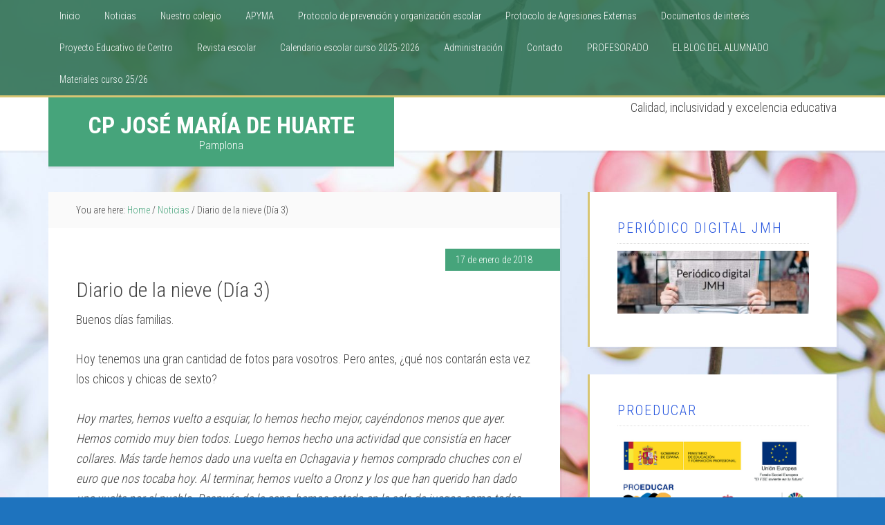

--- FILE ---
content_type: text/html; charset=UTF-8
request_url: https://jmhuarte.educacion.navarra.es/web1/2018/01/17/diario-de-la-nieve-dia-3/
body_size: 111980
content:
<!DOCTYPE html>
<html lang="es">
<head >
<meta charset="UTF-8" />
<meta name="viewport" content="width=device-width, initial-scale=1" />
<title>Diario de la nieve (Día 3)</title>
<meta name='robots' content='max-image-preview:large' />

			<style type="text/css">
				.slide-excerpt { width: 35%; }
				.slide-excerpt { top: 0; }
				.slide-excerpt { right: 0; }
				.flexslider { max-width: 1600px; max-height: 800px; }
				.slide-image { max-height: 800px; }
			</style>
			<style type="text/css">
				@media only screen
				and (min-device-width : 320px)
				and (max-device-width : 480px) {
					.slide-excerpt { display: none !important; }
				}
			</style> <link rel='dns-prefetch' href='//widgetlogic.org' />
<link rel='dns-prefetch' href='//fonts.googleapis.com' />
<link rel='dns-prefetch' href='//s.w.org' />
<link rel="alternate" type="application/rss+xml" title="CP José María de Huarte &raquo; Feed" href="https://jmhuarte.educacion.navarra.es/web1/feed/" />
<link rel="alternate" type="application/rss+xml" title="CP José María de Huarte &raquo; Feed de los comentarios" href="https://jmhuarte.educacion.navarra.es/web1/comments/feed/" />
<link rel="alternate" type="application/rss+xml" title="CP José María de Huarte &raquo; Comentario Diario de la nieve (Día 3) del feed" href="https://jmhuarte.educacion.navarra.es/web1/2018/01/17/diario-de-la-nieve-dia-3/feed/" />
<link rel="canonical" href="https://jmhuarte.educacion.navarra.es/web1/2018/01/17/diario-de-la-nieve-dia-3/" />
<script type="text/javascript">
window._wpemojiSettings = {"baseUrl":"https:\/\/s.w.org\/images\/core\/emoji\/13.1.0\/72x72\/","ext":".png","svgUrl":"https:\/\/s.w.org\/images\/core\/emoji\/13.1.0\/svg\/","svgExt":".svg","source":{"concatemoji":"https:\/\/jmhuarte.educacion.navarra.es\/web1\/wp-includes\/js\/wp-emoji-release.min.js?ver=5.9.12"}};
/*! This file is auto-generated */
!function(e,a,t){var n,r,o,i=a.createElement("canvas"),p=i.getContext&&i.getContext("2d");function s(e,t){var a=String.fromCharCode;p.clearRect(0,0,i.width,i.height),p.fillText(a.apply(this,e),0,0);e=i.toDataURL();return p.clearRect(0,0,i.width,i.height),p.fillText(a.apply(this,t),0,0),e===i.toDataURL()}function c(e){var t=a.createElement("script");t.src=e,t.defer=t.type="text/javascript",a.getElementsByTagName("head")[0].appendChild(t)}for(o=Array("flag","emoji"),t.supports={everything:!0,everythingExceptFlag:!0},r=0;r<o.length;r++)t.supports[o[r]]=function(e){if(!p||!p.fillText)return!1;switch(p.textBaseline="top",p.font="600 32px Arial",e){case"flag":return s([127987,65039,8205,9895,65039],[127987,65039,8203,9895,65039])?!1:!s([55356,56826,55356,56819],[55356,56826,8203,55356,56819])&&!s([55356,57332,56128,56423,56128,56418,56128,56421,56128,56430,56128,56423,56128,56447],[55356,57332,8203,56128,56423,8203,56128,56418,8203,56128,56421,8203,56128,56430,8203,56128,56423,8203,56128,56447]);case"emoji":return!s([10084,65039,8205,55357,56613],[10084,65039,8203,55357,56613])}return!1}(o[r]),t.supports.everything=t.supports.everything&&t.supports[o[r]],"flag"!==o[r]&&(t.supports.everythingExceptFlag=t.supports.everythingExceptFlag&&t.supports[o[r]]);t.supports.everythingExceptFlag=t.supports.everythingExceptFlag&&!t.supports.flag,t.DOMReady=!1,t.readyCallback=function(){t.DOMReady=!0},t.supports.everything||(n=function(){t.readyCallback()},a.addEventListener?(a.addEventListener("DOMContentLoaded",n,!1),e.addEventListener("load",n,!1)):(e.attachEvent("onload",n),a.attachEvent("onreadystatechange",function(){"complete"===a.readyState&&t.readyCallback()})),(n=t.source||{}).concatemoji?c(n.concatemoji):n.wpemoji&&n.twemoji&&(c(n.twemoji),c(n.wpemoji)))}(window,document,window._wpemojiSettings);
</script>
<style type="text/css">
img.wp-smiley,
img.emoji {
	display: inline !important;
	border: none !important;
	box-shadow: none !important;
	height: 1em !important;
	width: 1em !important;
	margin: 0 0.07em !important;
	vertical-align: -0.1em !important;
	background: none !important;
	padding: 0 !important;
}
</style>
	<link rel='stylesheet' id='tema-education-pro-css'  href='https://jmhuarte.educacion.navarra.es/web1/wp-content/themes/education-pro/style.css?ver=3.0.2' type='text/css' media='all' />
<link rel='stylesheet' id='wp-block-library-css'  href='https://jmhuarte.educacion.navarra.es/web1/wp-includes/css/dist/block-library/style.min.css?ver=5.9.12' type='text/css' media='all' />
<style id='pdfemb-pdf-embedder-viewer-style-inline-css' type='text/css'>
.wp-block-pdfemb-pdf-embedder-viewer{max-width:none}

</style>
<link rel='stylesheet' id='block-widget-css'  href='https://jmhuarte.educacion.navarra.es/web1/wp-content/plugins/widget-logic/block_widget/css/widget.css?ver=1725450466' type='text/css' media='all' />
<style id='global-styles-inline-css' type='text/css'>
body{--wp--preset--color--black: #000000;--wp--preset--color--cyan-bluish-gray: #abb8c3;--wp--preset--color--white: #ffffff;--wp--preset--color--pale-pink: #f78da7;--wp--preset--color--vivid-red: #cf2e2e;--wp--preset--color--luminous-vivid-orange: #ff6900;--wp--preset--color--luminous-vivid-amber: #fcb900;--wp--preset--color--light-green-cyan: #7bdcb5;--wp--preset--color--vivid-green-cyan: #00d084;--wp--preset--color--pale-cyan-blue: #8ed1fc;--wp--preset--color--vivid-cyan-blue: #0693e3;--wp--preset--color--vivid-purple: #9b51e0;--wp--preset--gradient--vivid-cyan-blue-to-vivid-purple: linear-gradient(135deg,rgba(6,147,227,1) 0%,rgb(155,81,224) 100%);--wp--preset--gradient--light-green-cyan-to-vivid-green-cyan: linear-gradient(135deg,rgb(122,220,180) 0%,rgb(0,208,130) 100%);--wp--preset--gradient--luminous-vivid-amber-to-luminous-vivid-orange: linear-gradient(135deg,rgba(252,185,0,1) 0%,rgba(255,105,0,1) 100%);--wp--preset--gradient--luminous-vivid-orange-to-vivid-red: linear-gradient(135deg,rgba(255,105,0,1) 0%,rgb(207,46,46) 100%);--wp--preset--gradient--very-light-gray-to-cyan-bluish-gray: linear-gradient(135deg,rgb(238,238,238) 0%,rgb(169,184,195) 100%);--wp--preset--gradient--cool-to-warm-spectrum: linear-gradient(135deg,rgb(74,234,220) 0%,rgb(151,120,209) 20%,rgb(207,42,186) 40%,rgb(238,44,130) 60%,rgb(251,105,98) 80%,rgb(254,248,76) 100%);--wp--preset--gradient--blush-light-purple: linear-gradient(135deg,rgb(255,206,236) 0%,rgb(152,150,240) 100%);--wp--preset--gradient--blush-bordeaux: linear-gradient(135deg,rgb(254,205,165) 0%,rgb(254,45,45) 50%,rgb(107,0,62) 100%);--wp--preset--gradient--luminous-dusk: linear-gradient(135deg,rgb(255,203,112) 0%,rgb(199,81,192) 50%,rgb(65,88,208) 100%);--wp--preset--gradient--pale-ocean: linear-gradient(135deg,rgb(255,245,203) 0%,rgb(182,227,212) 50%,rgb(51,167,181) 100%);--wp--preset--gradient--electric-grass: linear-gradient(135deg,rgb(202,248,128) 0%,rgb(113,206,126) 100%);--wp--preset--gradient--midnight: linear-gradient(135deg,rgb(2,3,129) 0%,rgb(40,116,252) 100%);--wp--preset--duotone--dark-grayscale: url('#wp-duotone-dark-grayscale');--wp--preset--duotone--grayscale: url('#wp-duotone-grayscale');--wp--preset--duotone--purple-yellow: url('#wp-duotone-purple-yellow');--wp--preset--duotone--blue-red: url('#wp-duotone-blue-red');--wp--preset--duotone--midnight: url('#wp-duotone-midnight');--wp--preset--duotone--magenta-yellow: url('#wp-duotone-magenta-yellow');--wp--preset--duotone--purple-green: url('#wp-duotone-purple-green');--wp--preset--duotone--blue-orange: url('#wp-duotone-blue-orange');--wp--preset--font-size--small: 13px;--wp--preset--font-size--medium: 20px;--wp--preset--font-size--large: 36px;--wp--preset--font-size--x-large: 42px;}.has-black-color{color: var(--wp--preset--color--black) !important;}.has-cyan-bluish-gray-color{color: var(--wp--preset--color--cyan-bluish-gray) !important;}.has-white-color{color: var(--wp--preset--color--white) !important;}.has-pale-pink-color{color: var(--wp--preset--color--pale-pink) !important;}.has-vivid-red-color{color: var(--wp--preset--color--vivid-red) !important;}.has-luminous-vivid-orange-color{color: var(--wp--preset--color--luminous-vivid-orange) !important;}.has-luminous-vivid-amber-color{color: var(--wp--preset--color--luminous-vivid-amber) !important;}.has-light-green-cyan-color{color: var(--wp--preset--color--light-green-cyan) !important;}.has-vivid-green-cyan-color{color: var(--wp--preset--color--vivid-green-cyan) !important;}.has-pale-cyan-blue-color{color: var(--wp--preset--color--pale-cyan-blue) !important;}.has-vivid-cyan-blue-color{color: var(--wp--preset--color--vivid-cyan-blue) !important;}.has-vivid-purple-color{color: var(--wp--preset--color--vivid-purple) !important;}.has-black-background-color{background-color: var(--wp--preset--color--black) !important;}.has-cyan-bluish-gray-background-color{background-color: var(--wp--preset--color--cyan-bluish-gray) !important;}.has-white-background-color{background-color: var(--wp--preset--color--white) !important;}.has-pale-pink-background-color{background-color: var(--wp--preset--color--pale-pink) !important;}.has-vivid-red-background-color{background-color: var(--wp--preset--color--vivid-red) !important;}.has-luminous-vivid-orange-background-color{background-color: var(--wp--preset--color--luminous-vivid-orange) !important;}.has-luminous-vivid-amber-background-color{background-color: var(--wp--preset--color--luminous-vivid-amber) !important;}.has-light-green-cyan-background-color{background-color: var(--wp--preset--color--light-green-cyan) !important;}.has-vivid-green-cyan-background-color{background-color: var(--wp--preset--color--vivid-green-cyan) !important;}.has-pale-cyan-blue-background-color{background-color: var(--wp--preset--color--pale-cyan-blue) !important;}.has-vivid-cyan-blue-background-color{background-color: var(--wp--preset--color--vivid-cyan-blue) !important;}.has-vivid-purple-background-color{background-color: var(--wp--preset--color--vivid-purple) !important;}.has-black-border-color{border-color: var(--wp--preset--color--black) !important;}.has-cyan-bluish-gray-border-color{border-color: var(--wp--preset--color--cyan-bluish-gray) !important;}.has-white-border-color{border-color: var(--wp--preset--color--white) !important;}.has-pale-pink-border-color{border-color: var(--wp--preset--color--pale-pink) !important;}.has-vivid-red-border-color{border-color: var(--wp--preset--color--vivid-red) !important;}.has-luminous-vivid-orange-border-color{border-color: var(--wp--preset--color--luminous-vivid-orange) !important;}.has-luminous-vivid-amber-border-color{border-color: var(--wp--preset--color--luminous-vivid-amber) !important;}.has-light-green-cyan-border-color{border-color: var(--wp--preset--color--light-green-cyan) !important;}.has-vivid-green-cyan-border-color{border-color: var(--wp--preset--color--vivid-green-cyan) !important;}.has-pale-cyan-blue-border-color{border-color: var(--wp--preset--color--pale-cyan-blue) !important;}.has-vivid-cyan-blue-border-color{border-color: var(--wp--preset--color--vivid-cyan-blue) !important;}.has-vivid-purple-border-color{border-color: var(--wp--preset--color--vivid-purple) !important;}.has-vivid-cyan-blue-to-vivid-purple-gradient-background{background: var(--wp--preset--gradient--vivid-cyan-blue-to-vivid-purple) !important;}.has-light-green-cyan-to-vivid-green-cyan-gradient-background{background: var(--wp--preset--gradient--light-green-cyan-to-vivid-green-cyan) !important;}.has-luminous-vivid-amber-to-luminous-vivid-orange-gradient-background{background: var(--wp--preset--gradient--luminous-vivid-amber-to-luminous-vivid-orange) !important;}.has-luminous-vivid-orange-to-vivid-red-gradient-background{background: var(--wp--preset--gradient--luminous-vivid-orange-to-vivid-red) !important;}.has-very-light-gray-to-cyan-bluish-gray-gradient-background{background: var(--wp--preset--gradient--very-light-gray-to-cyan-bluish-gray) !important;}.has-cool-to-warm-spectrum-gradient-background{background: var(--wp--preset--gradient--cool-to-warm-spectrum) !important;}.has-blush-light-purple-gradient-background{background: var(--wp--preset--gradient--blush-light-purple) !important;}.has-blush-bordeaux-gradient-background{background: var(--wp--preset--gradient--blush-bordeaux) !important;}.has-luminous-dusk-gradient-background{background: var(--wp--preset--gradient--luminous-dusk) !important;}.has-pale-ocean-gradient-background{background: var(--wp--preset--gradient--pale-ocean) !important;}.has-electric-grass-gradient-background{background: var(--wp--preset--gradient--electric-grass) !important;}.has-midnight-gradient-background{background: var(--wp--preset--gradient--midnight) !important;}.has-small-font-size{font-size: var(--wp--preset--font-size--small) !important;}.has-medium-font-size{font-size: var(--wp--preset--font-size--medium) !important;}.has-large-font-size{font-size: var(--wp--preset--font-size--large) !important;}.has-x-large-font-size{font-size: var(--wp--preset--font-size--x-large) !important;}
</style>
<link rel='stylesheet' id='contact-form-7-css'  href='https://jmhuarte.educacion.navarra.es/web1/wp-content/plugins/contact-form-7/includes/css/styles.css?ver=5.6.4' type='text/css' media='all' />
<link rel='stylesheet' id='dashicons-css'  href='https://jmhuarte.educacion.navarra.es/web1/wp-includes/css/dashicons.min.css?ver=5.9.12' type='text/css' media='all' />
<link rel='stylesheet' id='google-fonts-css'  href='//fonts.googleapis.com/css?family=Roboto+Condensed%3A300%2C700&#038;ver=3.0.2' type='text/css' media='all' />
<link rel='stylesheet' id='wp-featherlight-css'  href='https://jmhuarte.educacion.navarra.es/web1/wp-content/plugins/wp-featherlight/css/wp-featherlight.min.css?ver=1.3.4' type='text/css' media='all' />
<link rel='stylesheet' id='slider_styles-css'  href='https://jmhuarte.educacion.navarra.es/web1/wp-content/plugins/genesis-responsive-slider/assets/style.css?ver=1.0.1' type='text/css' media='all' />
<script type='text/javascript' src='https://jmhuarte.educacion.navarra.es/web1/wp-includes/js/jquery/jquery.min.js?ver=3.6.0' id='jquery-core-js'></script>
<script type='text/javascript' src='https://jmhuarte.educacion.navarra.es/web1/wp-includes/js/jquery/jquery-migrate.min.js?ver=3.3.2' id='jquery-migrate-js'></script>
<script type='text/javascript' src='https://jmhuarte.educacion.navarra.es/web1/wp-content/themes/education-pro/js/responsive-menu.js?ver=1.0.0' id='education-responsive-menu-js'></script>
<link rel="https://api.w.org/" href="https://jmhuarte.educacion.navarra.es/web1/wp-json/" /><link rel="alternate" type="application/json" href="https://jmhuarte.educacion.navarra.es/web1/wp-json/wp/v2/posts/1869" /><link rel="EditURI" type="application/rsd+xml" title="RSD" href="https://jmhuarte.educacion.navarra.es/web1/xmlrpc.php?rsd" />
<link rel="alternate" type="application/json+oembed" href="https://jmhuarte.educacion.navarra.es/web1/wp-json/oembed/1.0/embed?url=https%3A%2F%2Fjmhuarte.educacion.navarra.es%2Fweb1%2F2018%2F01%2F17%2Fdiario-de-la-nieve-dia-3%2F" />
<link rel="alternate" type="text/xml+oembed" href="https://jmhuarte.educacion.navarra.es/web1/wp-json/oembed/1.0/embed?url=https%3A%2F%2Fjmhuarte.educacion.navarra.es%2Fweb1%2F2018%2F01%2F17%2Fdiario-de-la-nieve-dia-3%2F&#038;format=xml" />
<link rel="pingback" href="https://jmhuarte.educacion.navarra.es/web1/xmlrpc.php" />
<style type="text/css">.recentcomments a{display:inline !important;padding:0 !important;margin:0 !important;}</style><style type="text/css" id="custom-background-css">
body.custom-background { background-color: #1e73be; background-image: url("https://jmhuarte.educacion.navarra.es/web1/wp-content/uploads/2023/03/tomoko-uji-GKSvMr6aMpM-unsplash-scaled.jpg"); background-position: center center; background-size: cover; background-repeat: no-repeat; background-attachment: fixed; }
</style>
	<link rel="icon" href="https://jmhuarte.educacion.navarra.es/web1/wp-content/uploads/2015/06/cropped-escudo-JMHUARTE-32x32.png" sizes="32x32" />
<link rel="icon" href="https://jmhuarte.educacion.navarra.es/web1/wp-content/uploads/2015/06/cropped-escudo-JMHUARTE-192x192.png" sizes="192x192" />
<link rel="apple-touch-icon" href="https://jmhuarte.educacion.navarra.es/web1/wp-content/uploads/2015/06/cropped-escudo-JMHUARTE-180x180.png" />
<meta name="msapplication-TileImage" content="https://jmhuarte.educacion.navarra.es/web1/wp-content/uploads/2015/06/cropped-escudo-JMHUARTE-270x270.png" />
		<style type="text/css" id="wp-custom-css">
			/* Estilo para hacer más grande la caja de título */

.title-area {
	width: 500px;
}
/*Estilo fondo verde agua*/
.education-pro-green .nav-primary, .education-pro-green .site-footer {
    background-color: #307255e6;
}

/*Estilo fondos verdes*/
.education-pro-green .archive-description, .education-pro-green .author-box, .education-pro-green .button:hover, .education-pro-green .content .entry-header .entry-meta .entry-time, .education-pro-green .footer-widgets .wrap .button:hover, .education-pro-green .footer-widgets button:hover, .education-pro-green .footer-widgets input:hover[type="button"], .education-pro-green .footer-widgets input:hover[type="reset"], .education-pro-green .footer-widgets input:hover[type="submit"], .education-pro-green .home-bottom .widget .button:hover, .education-pro-green .home-bottom button:hover, .education-pro-green .home-bottom input:hover[type="button"], .education-pro-green .home-bottom input:hover[type="reset"], .education-pro-green .home-bottom input:hover[type="submit"], .education-pro-green .home-featured #genesis-responsive-slider .more-link:hover, .education-pro-green .title-area, .education-pro-green button:hover, .education-pro-green  {
    background-color: #46a47b;
}
/*Letra azul widgets*/
.education-pro-green .after-entry .widget-title, .education-pro-green .archive-pagination .active a, .education-pro-green .archive-pagination li a:hover, .education-pro-green .comment-reply-link, .education-pro-green .comment-respond h3, .education-pro-green .entry-comments h3, .education-pro-green .entry-footer .entry-meta a:hover, .education-pro-green .entry-pings h3, .education-pro-green .entry-title a:hover, .education-pro-green .home-featured .more-link, .education-pro-green .home-top .widget_text .widget-title, .education-pro-green .sidebar .widget-title a, .education-pro-green .sidebar .widget-title {
    color: #2756de;
	}		</style>
		</head>
<body class="post-template-default single single-post postid-1869 single-format-standard custom-background wp-featherlight-captions custom-header content-sidebar genesis-breadcrumbs-visible genesis-footer-widgets-visible education-pro-green" itemscope itemtype="https://schema.org/WebPage"><svg xmlns="http://www.w3.org/2000/svg" viewBox="0 0 0 0" width="0" height="0" focusable="false" role="none" style="visibility: hidden; position: absolute; left: -9999px; overflow: hidden;" ><defs><filter id="wp-duotone-dark-grayscale"><feColorMatrix color-interpolation-filters="sRGB" type="matrix" values=" .299 .587 .114 0 0 .299 .587 .114 0 0 .299 .587 .114 0 0 .299 .587 .114 0 0 " /><feComponentTransfer color-interpolation-filters="sRGB" ><feFuncR type="table" tableValues="0 0.49803921568627" /><feFuncG type="table" tableValues="0 0.49803921568627" /><feFuncB type="table" tableValues="0 0.49803921568627" /><feFuncA type="table" tableValues="1 1" /></feComponentTransfer><feComposite in2="SourceGraphic" operator="in" /></filter></defs></svg><svg xmlns="http://www.w3.org/2000/svg" viewBox="0 0 0 0" width="0" height="0" focusable="false" role="none" style="visibility: hidden; position: absolute; left: -9999px; overflow: hidden;" ><defs><filter id="wp-duotone-grayscale"><feColorMatrix color-interpolation-filters="sRGB" type="matrix" values=" .299 .587 .114 0 0 .299 .587 .114 0 0 .299 .587 .114 0 0 .299 .587 .114 0 0 " /><feComponentTransfer color-interpolation-filters="sRGB" ><feFuncR type="table" tableValues="0 1" /><feFuncG type="table" tableValues="0 1" /><feFuncB type="table" tableValues="0 1" /><feFuncA type="table" tableValues="1 1" /></feComponentTransfer><feComposite in2="SourceGraphic" operator="in" /></filter></defs></svg><svg xmlns="http://www.w3.org/2000/svg" viewBox="0 0 0 0" width="0" height="0" focusable="false" role="none" style="visibility: hidden; position: absolute; left: -9999px; overflow: hidden;" ><defs><filter id="wp-duotone-purple-yellow"><feColorMatrix color-interpolation-filters="sRGB" type="matrix" values=" .299 .587 .114 0 0 .299 .587 .114 0 0 .299 .587 .114 0 0 .299 .587 .114 0 0 " /><feComponentTransfer color-interpolation-filters="sRGB" ><feFuncR type="table" tableValues="0.54901960784314 0.98823529411765" /><feFuncG type="table" tableValues="0 1" /><feFuncB type="table" tableValues="0.71764705882353 0.25490196078431" /><feFuncA type="table" tableValues="1 1" /></feComponentTransfer><feComposite in2="SourceGraphic" operator="in" /></filter></defs></svg><svg xmlns="http://www.w3.org/2000/svg" viewBox="0 0 0 0" width="0" height="0" focusable="false" role="none" style="visibility: hidden; position: absolute; left: -9999px; overflow: hidden;" ><defs><filter id="wp-duotone-blue-red"><feColorMatrix color-interpolation-filters="sRGB" type="matrix" values=" .299 .587 .114 0 0 .299 .587 .114 0 0 .299 .587 .114 0 0 .299 .587 .114 0 0 " /><feComponentTransfer color-interpolation-filters="sRGB" ><feFuncR type="table" tableValues="0 1" /><feFuncG type="table" tableValues="0 0.27843137254902" /><feFuncB type="table" tableValues="0.5921568627451 0.27843137254902" /><feFuncA type="table" tableValues="1 1" /></feComponentTransfer><feComposite in2="SourceGraphic" operator="in" /></filter></defs></svg><svg xmlns="http://www.w3.org/2000/svg" viewBox="0 0 0 0" width="0" height="0" focusable="false" role="none" style="visibility: hidden; position: absolute; left: -9999px; overflow: hidden;" ><defs><filter id="wp-duotone-midnight"><feColorMatrix color-interpolation-filters="sRGB" type="matrix" values=" .299 .587 .114 0 0 .299 .587 .114 0 0 .299 .587 .114 0 0 .299 .587 .114 0 0 " /><feComponentTransfer color-interpolation-filters="sRGB" ><feFuncR type="table" tableValues="0 0" /><feFuncG type="table" tableValues="0 0.64705882352941" /><feFuncB type="table" tableValues="0 1" /><feFuncA type="table" tableValues="1 1" /></feComponentTransfer><feComposite in2="SourceGraphic" operator="in" /></filter></defs></svg><svg xmlns="http://www.w3.org/2000/svg" viewBox="0 0 0 0" width="0" height="0" focusable="false" role="none" style="visibility: hidden; position: absolute; left: -9999px; overflow: hidden;" ><defs><filter id="wp-duotone-magenta-yellow"><feColorMatrix color-interpolation-filters="sRGB" type="matrix" values=" .299 .587 .114 0 0 .299 .587 .114 0 0 .299 .587 .114 0 0 .299 .587 .114 0 0 " /><feComponentTransfer color-interpolation-filters="sRGB" ><feFuncR type="table" tableValues="0.78039215686275 1" /><feFuncG type="table" tableValues="0 0.94901960784314" /><feFuncB type="table" tableValues="0.35294117647059 0.47058823529412" /><feFuncA type="table" tableValues="1 1" /></feComponentTransfer><feComposite in2="SourceGraphic" operator="in" /></filter></defs></svg><svg xmlns="http://www.w3.org/2000/svg" viewBox="0 0 0 0" width="0" height="0" focusable="false" role="none" style="visibility: hidden; position: absolute; left: -9999px; overflow: hidden;" ><defs><filter id="wp-duotone-purple-green"><feColorMatrix color-interpolation-filters="sRGB" type="matrix" values=" .299 .587 .114 0 0 .299 .587 .114 0 0 .299 .587 .114 0 0 .299 .587 .114 0 0 " /><feComponentTransfer color-interpolation-filters="sRGB" ><feFuncR type="table" tableValues="0.65098039215686 0.40392156862745" /><feFuncG type="table" tableValues="0 1" /><feFuncB type="table" tableValues="0.44705882352941 0.4" /><feFuncA type="table" tableValues="1 1" /></feComponentTransfer><feComposite in2="SourceGraphic" operator="in" /></filter></defs></svg><svg xmlns="http://www.w3.org/2000/svg" viewBox="0 0 0 0" width="0" height="0" focusable="false" role="none" style="visibility: hidden; position: absolute; left: -9999px; overflow: hidden;" ><defs><filter id="wp-duotone-blue-orange"><feColorMatrix color-interpolation-filters="sRGB" type="matrix" values=" .299 .587 .114 0 0 .299 .587 .114 0 0 .299 .587 .114 0 0 .299 .587 .114 0 0 " /><feComponentTransfer color-interpolation-filters="sRGB" ><feFuncR type="table" tableValues="0.098039215686275 1" /><feFuncG type="table" tableValues="0 0.66274509803922" /><feFuncB type="table" tableValues="0.84705882352941 0.41960784313725" /><feFuncA type="table" tableValues="1 1" /></feComponentTransfer><feComposite in2="SourceGraphic" operator="in" /></filter></defs></svg><div class="site-container"><nav class="nav-primary" aria-label="Main" itemscope itemtype="https://schema.org/SiteNavigationElement"><div class="wrap"><ul id="menu-menu-principal" class="menu genesis-nav-menu menu-primary"><li id="menu-item-16" class="menu-item menu-item-type-custom menu-item-object-custom menu-item-home menu-item-16"><a href="http://jmhuarte.educacion.navarra.es/web1/" itemprop="url"><span itemprop="name">Inicio</span></a></li>
<li id="menu-item-1955" class="menu-item menu-item-type-custom menu-item-object-custom menu-item-has-children menu-item-1955"><a href="#" itemprop="url"><span itemprop="name">Noticias</span></a>
<ul class="sub-menu">
	<li id="menu-item-242" class="menu-item menu-item-type-taxonomy menu-item-object-category menu-item-has-children menu-item-242"><a href="https://jmhuarte.educacion.navarra.es/web1/categoria/novedades-proyecto-educativo/" itemprop="url"><span itemprop="name">Novedades del Proyecto Educativo</span></a>
	<ul class="sub-menu">
		<li id="menu-item-1967" class="menu-item menu-item-type-taxonomy menu-item-object-category menu-item-1967"><a href="https://jmhuarte.educacion.navarra.es/web1/categoria/informacion/" itemprop="url"><span itemprop="name">Información</span></a></li>
		<li id="menu-item-1965" class="menu-item menu-item-type-taxonomy menu-item-object-category menu-item-1965"><a href="https://jmhuarte.educacion.navarra.es/web1/categoria/actividades/" itemprop="url"><span itemprop="name">Actividades de interés</span></a></li>
		<li id="menu-item-1966" class="menu-item menu-item-type-taxonomy menu-item-object-category menu-item-1966"><a href="https://jmhuarte.educacion.navarra.es/web1/categoria/proyecto-magnet-school-prosumidores-de-la-informacion/" itemprop="url"><span itemprop="name">Proyecto Magnet-School Prosumidores de la Información</span></a></li>
		<li id="menu-item-1971" class="menu-item menu-item-type-taxonomy menu-item-object-category menu-item-1971"><a href="https://jmhuarte.educacion.navarra.es/web1/categoria/iniciativas/" itemprop="url"><span itemprop="name">Iniciativas y colaboraciones</span></a></li>
	</ul>
</li>
	<li id="menu-item-241" class="menu-item menu-item-type-taxonomy menu-item-object-category menu-item-241"><a href="https://jmhuarte.educacion.navarra.es/web1/categoria/novedades-apyma/" itemprop="url"><span itemprop="name">Noticias de la APyMA</span></a></li>
	<li id="menu-item-1964" class="menu-item menu-item-type-taxonomy menu-item-object-category menu-item-1964"><a href="https://jmhuarte.educacion.navarra.es/web1/categoria/celebraciones/" itemprop="url"><span itemprop="name">Celebraciones y efemérides</span></a></li>
	<li id="menu-item-1968" class="menu-item menu-item-type-taxonomy menu-item-object-category current-post-ancestor current-menu-parent current-post-parent menu-item-1968"><a href="https://jmhuarte.educacion.navarra.es/web1/categoria/salidas-y-excursiones/" itemprop="url"><span itemprop="name">Salidas y excursiones</span></a></li>
	<li id="menu-item-1972" class="menu-item menu-item-type-taxonomy menu-item-object-category menu-item-1972"><a href="https://jmhuarte.educacion.navarra.es/web1/categoria/alumnado/" itemprop="url"><span itemprop="name">Nuestro alumnado</span></a></li>
</ul>
</li>
<li id="menu-item-22" class="menu-item menu-item-type-post_type menu-item-object-page menu-item-22"><a href="https://jmhuarte.educacion.navarra.es/web1/nuestro-colegio/" itemprop="url"><span itemprop="name">Nuestro colegio</span></a></li>
<li id="menu-item-1958" class="menu-item menu-item-type-post_type menu-item-object-page menu-item-1958"><a href="https://jmhuarte.educacion.navarra.es/web1/apyma/" itemprop="url"><span itemprop="name">APYMA</span></a></li>
<li id="menu-item-6134" class="menu-item menu-item-type-post_type menu-item-object-page menu-item-6134"><a href="https://jmhuarte.educacion.navarra.es/web1/plan-de-contingencia/" itemprop="url"><span itemprop="name">Protocolo de prevención y organización escolar</span></a></li>
<li id="menu-item-4271" class="menu-item menu-item-type-post_type menu-item-object-page menu-item-4271"><a href="https://jmhuarte.educacion.navarra.es/web1/protocolo-de-agresiones-externas/" itemprop="url"><span itemprop="name">Protocolo de Agresiones Externas</span></a></li>
<li id="menu-item-1956" class="menu-item menu-item-type-custom menu-item-object-custom menu-item-has-children menu-item-1956"><a href="#" itemprop="url"><span itemprop="name">Documentos de interés</span></a>
<ul class="sub-menu">
	<li id="menu-item-1961" class="menu-item menu-item-type-post_type menu-item-object-page menu-item-1961"><a href="https://jmhuarte.educacion.navarra.es/web1/oferta-educativa/" itemprop="url"><span itemprop="name">Oferta educativa</span></a></li>
	<li id="menu-item-5519" class="menu-item menu-item-type-post_type menu-item-object-page menu-item-5519"><a href="https://jmhuarte.educacion.navarra.es/web1/plan-de-convivencia/" itemprop="url"><span itemprop="name">Plan de Convivencia</span></a></li>
	<li id="menu-item-6003" class="menu-item menu-item-type-post_type menu-item-object-page menu-item-6003"><a href="https://jmhuarte.educacion.navarra.es/web1/skolae/" itemprop="url"><span itemprop="name">SKOLAE</span></a></li>
	<li id="menu-item-1960" class="menu-item menu-item-type-post_type menu-item-object-page menu-item-1960"><a href="https://jmhuarte.educacion.navarra.es/web1/voluntariado-en-el-cp-jose-maria-de-huarte/" itemprop="url"><span itemprop="name">Voluntariado en nuestro colegio</span></a></li>
	<li id="menu-item-1959" class="menu-item menu-item-type-post_type menu-item-object-page menu-item-1959"><a href="https://jmhuarte.educacion.navarra.es/web1/organigrama-del-centro/" itemprop="url"><span itemprop="name">Organigrama del centro</span></a></li>
	<li id="menu-item-2652" class="menu-item menu-item-type-post_type menu-item-object-page menu-item-2652"><a href="https://jmhuarte.educacion.navarra.es/web1/extractos-de-programaciones/" itemprop="url"><span itemprop="name">Extractos de programaciones</span></a></li>
	<li id="menu-item-7507" class="menu-item menu-item-type-post_type menu-item-object-page menu-item-7507"><a href="https://jmhuarte.educacion.navarra.es/web1/programaciones-de-actividades-extraescolares/" itemprop="url"><span itemprop="name">Programaciones de Actividades Extraescolares</span></a></li>
</ul>
</li>
<li id="menu-item-4205" class="menu-item menu-item-type-post_type menu-item-object-page menu-item-4205"><a href="https://jmhuarte.educacion.navarra.es/web1/proyecto-educativo-de-centro/" itemprop="url"><span itemprop="name">Proyecto Educativo de Centro</span></a></li>
<li id="menu-item-68" class="menu-item menu-item-type-post_type menu-item-object-page menu-item-68"><a href="https://jmhuarte.educacion.navarra.es/web1/revista-escolar/" itemprop="url"><span itemprop="name">Revista escolar</span></a></li>
<li id="menu-item-101" class="menu-item menu-item-type-post_type menu-item-object-page menu-item-101"><a href="https://jmhuarte.educacion.navarra.es/web1/calendario-de-eventos/" itemprop="url"><span itemprop="name">Calendario escolar curso 2025-2026</span></a></li>
<li id="menu-item-611" class="menu-item menu-item-type-post_type menu-item-object-page menu-item-611"><a href="https://jmhuarte.educacion.navarra.es/web1/administracion/" itemprop="url"><span itemprop="name">Administración</span></a></li>
<li id="menu-item-2004" class="menu-item menu-item-type-post_type menu-item-object-page menu-item-2004"><a href="https://jmhuarte.educacion.navarra.es/web1/visitanos/" itemprop="url"><span itemprop="name">Contacto</span></a></li>
<li id="menu-item-8716" class="menu-item menu-item-type-post_type menu-item-object-page menu-item-8716"><a href="https://jmhuarte.educacion.navarra.es/web1/profesorado/" itemprop="url"><span itemprop="name">PROFESORADO</span></a></li>
<li id="menu-item-8858" class="menu-item menu-item-type-post_type menu-item-object-page menu-item-has-children menu-item-8858"><a href="https://jmhuarte.educacion.navarra.es/web1/blog-cole/" itemprop="url"><span itemprop="name">EL BLOG DEL ALUMNADO</span></a>
<ul class="sub-menu">
	<li id="menu-item-8861" class="menu-item menu-item-type-taxonomy menu-item-object-category menu-item-8861"><a href="https://jmhuarte.educacion.navarra.es/web1/categoria/1oinf-generacion-del-2019/" itemprop="url"><span itemprop="name">1ºINF. GENERACIÓN DEL 2019</span></a></li>
	<li id="menu-item-8863" class="menu-item menu-item-type-taxonomy menu-item-object-category menu-item-8863"><a href="https://jmhuarte.educacion.navarra.es/web1/categoria/2oinf-generacion-del-2018/" itemprop="url"><span itemprop="name">2ºINF.GENERACIÓN DEL 2018</span></a></li>
	<li id="menu-item-8865" class="menu-item menu-item-type-taxonomy menu-item-object-category menu-item-8865"><a href="https://jmhuarte.educacion.navarra.es/web1/categoria/3oinf-generacion-del-2017/" itemprop="url"><span itemprop="name">3ºINF. GENERACIÓN DEL 2017</span></a></li>
	<li id="menu-item-8870" class="menu-item menu-item-type-taxonomy menu-item-object-category menu-item-8870"><a href="https://jmhuarte.educacion.navarra.es/web1/categoria/ut/" itemprop="url"><span itemprop="name">UT</span></a></li>
	<li id="menu-item-8860" class="menu-item menu-item-type-taxonomy menu-item-object-category menu-item-8860"><a href="https://jmhuarte.educacion.navarra.es/web1/categoria/1oe-p-generacion-del-2016/" itemprop="url"><span itemprop="name">1ºE.P. GENERACIÓN DEL 2016</span></a></li>
	<li id="menu-item-8862" class="menu-item menu-item-type-taxonomy menu-item-object-category menu-item-8862"><a href="https://jmhuarte.educacion.navarra.es/web1/categoria/2oe-p-generacion-del-2015/" itemprop="url"><span itemprop="name">2ºE.P GENERACIÓN DEL 2015</span></a></li>
	<li id="menu-item-8864" class="menu-item menu-item-type-taxonomy menu-item-object-category menu-item-8864"><a href="https://jmhuarte.educacion.navarra.es/web1/categoria/3oe-p-generacion-del-2014/" itemprop="url"><span itemprop="name">3ºE.P GENERACIÓN DEL 2014</span></a></li>
	<li id="menu-item-8866" class="menu-item menu-item-type-taxonomy menu-item-object-category menu-item-8866"><a href="https://jmhuarte.educacion.navarra.es/web1/categoria/4oe-p-generacion-del-2013/" itemprop="url"><span itemprop="name">4ºE.P GENERACIÓN DEL 2013</span></a></li>
	<li id="menu-item-8868" class="menu-item menu-item-type-taxonomy menu-item-object-category menu-item-8868"><a href="https://jmhuarte.educacion.navarra.es/web1/categoria/5oe-p-generacion-de-2012/" itemprop="url"><span itemprop="name">5ºE.P GENERACIÓN DE 2012</span></a></li>
	<li id="menu-item-8867" class="menu-item menu-item-type-taxonomy menu-item-object-category menu-item-8867"><a href="https://jmhuarte.educacion.navarra.es/web1/categoria/6o-e-p-generacion-del-2011/" itemprop="url"><span itemprop="name">6º E.P GENERACIÓN DEL 2011</span></a></li>
</ul>
</li>
<li id="menu-item-9914" class="menu-item menu-item-type-post_type menu-item-object-page menu-item-9914"><a href="https://jmhuarte.educacion.navarra.es/web1/materiales-curso-23-24/" itemprop="url"><span itemprop="name">Materiales curso 25/26</span></a></li>
</ul></div></nav><header class="site-header" itemscope itemtype="https://schema.org/WPHeader"><div class="wrap"><div class="title-area"><p class="site-title" itemprop="headline"><a href="https://jmhuarte.educacion.navarra.es/web1/">CP José María de Huarte</a></p><p class="site-description" itemprop="description">Pamplona</p></div><div class="widget-area header-widget-area"><section id="text-5" class="widget widget_text"><div class="widget-wrap">			<div class="textwidget"><p>Calidad, inclusividad y excelencia educativa</p>
</div>
		</div></section>
</div></div></header><div class="site-inner"><div class="content-sidebar-wrap"><main class="content"><div class="breadcrumb" itemscope itemtype="https://schema.org/BreadcrumbList">You are here: <span class="breadcrumb-link-wrap" itemprop="itemListElement" itemscope itemtype="https://schema.org/ListItem"><a class="breadcrumb-link" href="https://jmhuarte.educacion.navarra.es/web1/" itemprop="item"><span class="breadcrumb-link-text-wrap" itemprop="name">Home</span></a><meta itemprop="position" content="1"></span> <span aria-label="breadcrumb separator">/</span> <span class="breadcrumb-link-wrap" itemprop="itemListElement" itemscope itemtype="https://schema.org/ListItem"><a class="breadcrumb-link" href="https://jmhuarte.educacion.navarra.es/web1/categoria/noticias/" itemprop="item"><span class="breadcrumb-link-text-wrap" itemprop="name">Noticias</span></a><meta itemprop="position" content="2"></span> <span aria-label="breadcrumb separator">/</span> Diario de la nieve (Día 3)</div><article class="post-1869 post type-post status-publish format-standard has-post-thumbnail category-noticias category-salidas-y-excursiones tag-campana-de-esqui tag-excursiones entry" aria-label="Diario de la nieve (Día 3)" itemscope itemtype="https://schema.org/CreativeWork"><header class="entry-header"><p class="entry-meta"><time class="entry-time" itemprop="datePublished" datetime="2018-01-17T09:35:43+01:00">17 de enero de 2018</time></p><h1 class="entry-title" itemprop="headline">Diario de la nieve (Día 3)</h1>
</header><div class="entry-content" itemprop="text"><p>Buenos días familias.</p>
<p>Hoy tenemos una gran cantidad de fotos para vosotros. Pero antes, ¿qué nos contarán esta vez los chicos y chicas de sexto?</p>
<p><em>Hoy martes, hemos vuelto a esquiar, lo hemos hecho mejor, cayéndonos menos que ayer. Hemos comido muy bien todos. Luego hemos hecho una actividad que consistía en hacer collares. Más tarde hemos dado una vuelta en Ochagavia y hemos comprado chuches con el euro que nos tocaba hoy. Al terminar, hemos vuelto a Oronz y los que han querido han dado una vuelta por el pueblo. Después de la cena, hemos estado en la sala de juegos como todas las noches: hablando, jugando, bailando… ¡Nos lo estamos pasando genial!</em></p>
<p><em>Saludos desde el albergue Casa Iriarte, los alumnos/as de 6º.</em></p>
<div id='gallery-1' class='gallery galleryid-1869 gallery-columns-3 gallery-size-thumbnail'><figure class='gallery-item'>
			<div class='gallery-icon landscape'>
				<a href='https://jmhuarte.educacion.navarra.es/web1/wp-content/uploads/2018/01/IMG_20180116_101455_913.jpg'><img width="150" height="150" src="https://jmhuarte.educacion.navarra.es/web1/wp-content/uploads/2018/01/IMG_20180116_101455_913-150x150.jpg" class="attachment-thumbnail size-thumbnail" alt="" loading="lazy" /></a>
			</div></figure><figure class='gallery-item'>
			<div class='gallery-icon landscape'>
				<a href='https://jmhuarte.educacion.navarra.es/web1/wp-content/uploads/2018/01/IMG_20180116_101509_860.jpg'><img width="150" height="150" src="https://jmhuarte.educacion.navarra.es/web1/wp-content/uploads/2018/01/IMG_20180116_101509_860-150x150.jpg" class="attachment-thumbnail size-thumbnail" alt="" loading="lazy" /></a>
			</div></figure><figure class='gallery-item'>
			<div class='gallery-icon landscape'>
				<a href='https://jmhuarte.educacion.navarra.es/web1/wp-content/uploads/2018/01/IMG_20180116_101518_760.jpg'><img width="150" height="150" src="https://jmhuarte.educacion.navarra.es/web1/wp-content/uploads/2018/01/IMG_20180116_101518_760-150x150.jpg" class="attachment-thumbnail size-thumbnail" alt="" loading="lazy" /></a>
			</div></figure><figure class='gallery-item'>
			<div class='gallery-icon landscape'>
				<a href='https://jmhuarte.educacion.navarra.es/web1/wp-content/uploads/2018/01/IMG_20180116_101533_031.jpg'><img width="150" height="150" src="https://jmhuarte.educacion.navarra.es/web1/wp-content/uploads/2018/01/IMG_20180116_101533_031-150x150.jpg" class="attachment-thumbnail size-thumbnail" alt="" loading="lazy" /></a>
			</div></figure><figure class='gallery-item'>
			<div class='gallery-icon landscape'>
				<a href='https://jmhuarte.educacion.navarra.es/web1/wp-content/uploads/2018/01/IMG_20180116_101539_488.jpg'><img width="150" height="150" src="https://jmhuarte.educacion.navarra.es/web1/wp-content/uploads/2018/01/IMG_20180116_101539_488-150x150.jpg" class="attachment-thumbnail size-thumbnail" alt="" loading="lazy" /></a>
			</div></figure><figure class='gallery-item'>
			<div class='gallery-icon landscape'>
				<a href='https://jmhuarte.educacion.navarra.es/web1/wp-content/uploads/2018/01/IMG_20180116_122738_539.jpg'><img width="150" height="150" src="https://jmhuarte.educacion.navarra.es/web1/wp-content/uploads/2018/01/IMG_20180116_122738_539-150x150.jpg" class="attachment-thumbnail size-thumbnail" alt="" loading="lazy" /></a>
			</div></figure><figure class='gallery-item'>
			<div class='gallery-icon landscape'>
				<a href='https://jmhuarte.educacion.navarra.es/web1/wp-content/uploads/2018/01/IMG_20180116_141533_871.jpg'><img width="150" height="150" src="https://jmhuarte.educacion.navarra.es/web1/wp-content/uploads/2018/01/IMG_20180116_141533_871-150x150.jpg" class="attachment-thumbnail size-thumbnail" alt="" loading="lazy" /></a>
			</div></figure><figure class='gallery-item'>
			<div class='gallery-icon portrait'>
				<a href='https://jmhuarte.educacion.navarra.es/web1/wp-content/uploads/2018/01/IMG_20180116_154038_518.jpg'><img width="150" height="150" src="https://jmhuarte.educacion.navarra.es/web1/wp-content/uploads/2018/01/IMG_20180116_154038_518-150x150.jpg" class="attachment-thumbnail size-thumbnail" alt="" loading="lazy" /></a>
			</div></figure><figure class='gallery-item'>
			<div class='gallery-icon portrait'>
				<a href='https://jmhuarte.educacion.navarra.es/web1/wp-content/uploads/2018/01/IMG_20180116_154111_596.jpg'><img width="150" height="150" src="https://jmhuarte.educacion.navarra.es/web1/wp-content/uploads/2018/01/IMG_20180116_154111_596-150x150.jpg" class="attachment-thumbnail size-thumbnail" alt="" loading="lazy" /></a>
			</div></figure><figure class='gallery-item'>
			<div class='gallery-icon portrait'>
				<a href='https://jmhuarte.educacion.navarra.es/web1/wp-content/uploads/2018/01/IMG_20180116_154141_170.jpg'><img width="150" height="150" src="https://jmhuarte.educacion.navarra.es/web1/wp-content/uploads/2018/01/IMG_20180116_154141_170-150x150.jpg" class="attachment-thumbnail size-thumbnail" alt="" loading="lazy" /></a>
			</div></figure><figure class='gallery-item'>
			<div class='gallery-icon portrait'>
				<a href='https://jmhuarte.educacion.navarra.es/web1/wp-content/uploads/2018/01/IMG_20180116_173836_496.jpg'><img width="150" height="150" src="https://jmhuarte.educacion.navarra.es/web1/wp-content/uploads/2018/01/IMG_20180116_173836_496-150x150.jpg" class="attachment-thumbnail size-thumbnail" alt="" loading="lazy" /></a>
			</div></figure><figure class='gallery-item'>
			<div class='gallery-icon portrait'>
				<a href='https://jmhuarte.educacion.navarra.es/web1/wp-content/uploads/2018/01/IMG_20180116_174009_530.jpg'><img width="150" height="150" src="https://jmhuarte.educacion.navarra.es/web1/wp-content/uploads/2018/01/IMG_20180116_174009_530-150x150.jpg" class="attachment-thumbnail size-thumbnail" alt="" loading="lazy" /></a>
			</div></figure><figure class='gallery-item'>
			<div class='gallery-icon portrait'>
				<a href='https://jmhuarte.educacion.navarra.es/web1/wp-content/uploads/2018/01/IMG_20180116_180520_811.jpg'><img width="150" height="150" src="https://jmhuarte.educacion.navarra.es/web1/wp-content/uploads/2018/01/IMG_20180116_180520_811-150x150.jpg" class="attachment-thumbnail size-thumbnail" alt="" loading="lazy" /></a>
			</div></figure><figure class='gallery-item'>
			<div class='gallery-icon portrait'>
				<a href='https://jmhuarte.educacion.navarra.es/web1/wp-content/uploads/2018/01/IMG_20180116_180536_252.jpg'><img width="150" height="150" src="https://jmhuarte.educacion.navarra.es/web1/wp-content/uploads/2018/01/IMG_20180116_180536_252-150x150.jpg" class="attachment-thumbnail size-thumbnail" alt="" loading="lazy" /></a>
			</div></figure><figure class='gallery-item'>
			<div class='gallery-icon portrait'>
				<a href='https://jmhuarte.educacion.navarra.es/web1/wp-content/uploads/2018/01/IMG_20180116_180559_141.jpg'><img width="150" height="150" src="https://jmhuarte.educacion.navarra.es/web1/wp-content/uploads/2018/01/IMG_20180116_180559_141-150x150.jpg" class="attachment-thumbnail size-thumbnail" alt="" loading="lazy" /></a>
			</div></figure>
		</div>

<!--<rdf:RDF xmlns:rdf="http://www.w3.org/1999/02/22-rdf-syntax-ns#"
			xmlns:dc="http://purl.org/dc/elements/1.1/"
			xmlns:trackback="http://madskills.com/public/xml/rss/module/trackback/">
		<rdf:Description rdf:about="https://jmhuarte.educacion.navarra.es/web1/2018/01/17/diario-de-la-nieve-dia-3/"
    dc:identifier="https://jmhuarte.educacion.navarra.es/web1/2018/01/17/diario-de-la-nieve-dia-3/"
    dc:title="Diario de la nieve (Día 3)"
    trackback:ping="https://jmhuarte.educacion.navarra.es/web1/2018/01/17/diario-de-la-nieve-dia-3/trackback/" />
</rdf:RDF>-->
</div><footer class="entry-footer"><p class="entry-meta">Artículo de <span class="entry-author" itemprop="author" itemscope itemtype="https://schema.org/Person"><a href="https://jmhuarte.educacion.navarra.es/web1/author/adminjosemhuartewp/" class="entry-author-link" rel="author" itemprop="url"><span class="entry-author-name" itemprop="name">Administración</span></a></span> <span class="entry-categories"> &#47; <a href="https://jmhuarte.educacion.navarra.es/web1/categoria/noticias/" rel="category tag">Noticias</a>, <a href="https://jmhuarte.educacion.navarra.es/web1/categoria/salidas-y-excursiones/" rel="category tag">Salidas y excursiones</a></span> <span class="entry-tags"> &#47; <a href="https://jmhuarte.educacion.navarra.es/web1/etiqueta/campana-de-esqui/" rel="tag">campaña de esquí</a>, <a href="https://jmhuarte.educacion.navarra.es/web1/etiqueta/excursiones/" rel="tag">excursiones</a></span> <span class="entry-comments-link"><a href="https://jmhuarte.educacion.navarra.es/web1/2018/01/17/diario-de-la-nieve-dia-3/#comments">2 Comments</a></span> </p></footer></article><div class="entry-comments" id="comments"><h3>Comments</h3><ol class="comment-list">
	<li class="comment even thread-even depth-1" id="comment-106">
	<article id="article-comment-106" itemprop="comment" itemscope itemtype="https://schema.org/Comment">

		
		<header class="comment-header">
			<p class="comment-author" itemprop="author" itemscope itemtype="https://schema.org/Person">
				<img alt='' src='https://secure.gravatar.com/avatar/cc0acf4ae4dbbe4addd2ad77a972c944?s=48&#038;d=identicon&#038;r=g' srcset='https://secure.gravatar.com/avatar/cc0acf4ae4dbbe4addd2ad77a972c944?s=96&#038;d=identicon&#038;r=g 2x' class='avatar avatar-48 photo' height='48' width='48' loading='lazy'/><span class="comment-author-name" itemprop="name">Mónica</span> <span class="says">says</span>			</p>

			<p class="comment-meta"><time class="comment-time" datetime="2018-01-17T15:55:51+01:00" itemprop="datePublished"><a class="comment-time-link" href="https://jmhuarte.educacion.navarra.es/web1/2018/01/17/diario-de-la-nieve-dia-3/#comment-106" itemprop="url">17 de enero de 2018 at 3:55 pm</a></time></p>		</header>

		<div class="comment-content" itemprop="text">
			
			<p>Qué guapos todos!!!!!<br />
Y las lentejas muy buena pinta.</p>
		</div>

		<div class="comment-reply"><a rel='nofollow' class='comment-reply-link' href='https://jmhuarte.educacion.navarra.es/web1/2018/01/17/diario-de-la-nieve-dia-3/?replytocom=106#respond' data-commentid="106" data-postid="1869" data-belowelement="article-comment-106" data-respondelement="respond" data-replyto="Responder a Mónica" aria-label='Responder a Mónica'>Responder</a></div>
		
	</article>
	</li><!-- #comment-## -->

	<li class="comment odd alt thread-odd thread-alt depth-1" id="comment-107">
	<article id="article-comment-107" itemprop="comment" itemscope itemtype="https://schema.org/Comment">

		
		<header class="comment-header">
			<p class="comment-author" itemprop="author" itemscope itemtype="https://schema.org/Person">
				<img alt='' src='https://secure.gravatar.com/avatar/b668bbe3d481e5a394c96c15946f86fe?s=48&#038;d=identicon&#038;r=g' srcset='https://secure.gravatar.com/avatar/b668bbe3d481e5a394c96c15946f86fe?s=96&#038;d=identicon&#038;r=g 2x' class='avatar avatar-48 photo' height='48' width='48' loading='lazy'/><span class="comment-author-name" itemprop="name">Antonio</span> <span class="says">says</span>			</p>

			<p class="comment-meta"><time class="comment-time" datetime="2018-01-17T17:14:34+01:00" itemprop="datePublished"><a class="comment-time-link" href="https://jmhuarte.educacion.navarra.es/web1/2018/01/17/diario-de-la-nieve-dia-3/#comment-107" itemprop="url">17 de enero de 2018 at 5:14 pm</a></time></p>		</header>

		<div class="comment-content" itemprop="text">
			
			<p>Muchas felicidades chicos y chicas en especial mi niña preciosa danielita Tacoaman disfruta de la vida al máximo un abrazo 🤗😃👍Toño!!</p>
		</div>

		<div class="comment-reply"><a rel='nofollow' class='comment-reply-link' href='https://jmhuarte.educacion.navarra.es/web1/2018/01/17/diario-de-la-nieve-dia-3/?replytocom=107#respond' data-commentid="107" data-postid="1869" data-belowelement="article-comment-107" data-respondelement="respond" data-replyto="Responder a Antonio" aria-label='Responder a Antonio'>Responder</a></div>
		
	</article>
	</li><!-- #comment-## -->
</ol></div>	<div id="respond" class="comment-respond">
		<h3 id="reply-title" class="comment-reply-title">Deja una respuesta <small><a rel="nofollow" id="cancel-comment-reply-link" href="/web1/2018/01/17/diario-de-la-nieve-dia-3/#respond" style="display:none;">Cancelar la respuesta</a></small></h3><form action="https://jmhuarte.educacion.navarra.es/web1/wp-comments-post.php" method="post" id="commentform" class="comment-form" novalidate><p class="comment-notes"><span id="email-notes">Tu dirección de correo electrónico no será publicada.</span> <span class="required-field-message" aria-hidden="true">Los campos obligatorios están marcados con <span class="required" aria-hidden="true">*</span></span></p><p class="comment-form-comment"><label for="comment">Comentario <span class="required" aria-hidden="true">*</span></label> <textarea id="comment" name="comment" cols="45" rows="8" maxlength="65525" required></textarea></p><p class="comment-form-author"><label for="author">Nombre <span class="required" aria-hidden="true">*</span></label> <input id="author" name="author" type="text" value="" size="30" maxlength="245" required /></p>
<p class="comment-form-email"><label for="email">Correo electrónico <span class="required" aria-hidden="true">*</span></label> <input id="email" name="email" type="email" value="" size="30" maxlength="100" aria-describedby="email-notes" required /></p>
<p class="comment-form-url"><label for="url">Web</label> <input id="url" name="url" type="url" value="" size="30" maxlength="200" /></p>
<p class="form-submit"><input name="submit" type="submit" id="submit" class="submit" value="Publicar el comentario" /> <input type='hidden' name='comment_post_ID' value='1869' id='comment_post_ID' />
<input type='hidden' name='comment_parent' id='comment_parent' value='0' />
</p><p style="display: none;"><input type="hidden" id="akismet_comment_nonce" name="akismet_comment_nonce" value="37e03f3ae4" /></p><p style="display: none !important;" class="akismet-fields-container" data-prefix="ak_"><label>&#916;<textarea name="ak_hp_textarea" cols="45" rows="8" maxlength="100"></textarea></label><input type="hidden" id="ak_js_1" name="ak_js" value="70"/><script>document.getElementById( "ak_js_1" ).setAttribute( "value", ( new Date() ).getTime() );</script></p></form>	</div><!-- #respond -->
	<p class="akismet_comment_form_privacy_notice">Este sitio usa Akismet para reducir el spam. <a href="https://akismet.com/privacy/" target="_blank" rel="nofollow noopener"> Aprende cómo se procesan los datos de tus comentarios.</a></p></main><aside class="sidebar sidebar-primary widget-area" role="complementary" aria-label="Primary Sidebar" itemscope itemtype="https://schema.org/WPSideBar"><section id="media_image-8" class="widget widget_media_image"><div class="widget-wrap"><h4 class="widget-title widgettitle">PERIÓDICO DIGITAL JMH</h4>
<a href="https://sites.google.com/educacion.navarra.es/peridico-digital-jmh/inicio"><img width="300" height="99" src="https://jmhuarte.educacion.navarra.es/web1/wp-content/uploads/2023/03/PERIODICO-300x99.jpg" class="image wp-image-9483  attachment-medium size-medium" alt="" loading="lazy" style="max-width: 100%; height: auto;" srcset="https://jmhuarte.educacion.navarra.es/web1/wp-content/uploads/2023/03/PERIODICO-300x99.jpg 300w, https://jmhuarte.educacion.navarra.es/web1/wp-content/uploads/2023/03/PERIODICO-768x254.jpg 768w, https://jmhuarte.educacion.navarra.es/web1/wp-content/uploads/2023/03/PERIODICO.jpg 851w" sizes="(max-width: 300px) 100vw, 300px" /></a></div></section>
<section id="media_image-4" class="widget widget_media_image"><div class="widget-wrap"><h4 class="widget-title widgettitle">PROEDUCAR</h4>
<a href="https://proeducarhezigarri.educacion.navarra.es/"><img width="1233" height="591" src="https://jmhuarte.educacion.navarra.es/web1/wp-content/uploads/2020/10/logos_webs_centros.jpg" class="image wp-image-6174  attachment-full size-full" alt="" loading="lazy" style="max-width: 100%; height: auto;" srcset="https://jmhuarte.educacion.navarra.es/web1/wp-content/uploads/2020/10/logos_webs_centros.jpg 1233w, https://jmhuarte.educacion.navarra.es/web1/wp-content/uploads/2020/10/logos_webs_centros-300x144.jpg 300w, https://jmhuarte.educacion.navarra.es/web1/wp-content/uploads/2020/10/logos_webs_centros-1024x491.jpg 1024w, https://jmhuarte.educacion.navarra.es/web1/wp-content/uploads/2020/10/logos_webs_centros-768x368.jpg 768w" sizes="(max-width: 1233px) 100vw, 1233px" /></a></div></section>
<section id="media_image-9" class="widget widget_media_image"><div class="widget-wrap"><h4 class="widget-title widgettitle">PROA+</h4>
<a href="https://sites.google.com/educacion.navarra.es/proaplusnavarra/inicio?authuser=0&#038;pli=1"><img width="300" height="186" src="https://jmhuarte.educacion.navarra.es/web1/wp-content/uploads/2023/03/PROA-300x186.jpg" class="image wp-image-9552  attachment-medium size-medium" alt="" loading="lazy" style="max-width: 100%; height: auto;" srcset="https://jmhuarte.educacion.navarra.es/web1/wp-content/uploads/2023/03/PROA-300x186.jpg 300w, https://jmhuarte.educacion.navarra.es/web1/wp-content/uploads/2023/03/PROA-768x477.jpg 768w, https://jmhuarte.educacion.navarra.es/web1/wp-content/uploads/2023/03/PROA.jpg 1002w" sizes="(max-width: 300px) 100vw, 300px" /></a></div></section>
<section id="widget_sp_image-4" class="widget widget_sp_image"><div class="widget-wrap"><h4 class="widget-title widgettitle">Plataforma Educa para familias</h4>
<a href="https://educages.navarra.es/acceso/login?service=https%3A%2F%2Feduca.navarra.es%2Ffamilias%2F" target="_blank" class="widget_sp_image-image-link" title="Plataforma Educa para familias"><img width="138" height="52" alt="Plataforma Educa para familias" class="attachment-full aligncenter" style="max-width: 100%;" src="https://jmhuarte.educacion.navarra.es/web1/wp-content/uploads/2014/11/Educa-Logo.jpg" /></a></div></section>
<section id="media_image-10" class="widget widget_media_image"><div class="widget-wrap"><h4 class="widget-title widgettitle">Abies-Biblioteca escolar</h4>
<a href="http://abies.educacion.navarra.es/index.php/signin"><img width="300" height="252" src="https://jmhuarte.educacion.navarra.es/web1/wp-content/uploads/2023/04/Abies-300x252.png" class="image wp-image-9635  attachment-medium size-medium" alt="" loading="lazy" style="max-width: 100%; height: auto;" srcset="https://jmhuarte.educacion.navarra.es/web1/wp-content/uploads/2023/04/Abies-300x252.png 300w, https://jmhuarte.educacion.navarra.es/web1/wp-content/uploads/2023/04/Abies.png 461w" sizes="(max-width: 300px) 100vw, 300px" /></a></div></section>
<section id="media_image-6" class="widget widget_media_image"><div class="widget-wrap"><h4 class="widget-title widgettitle">Instagram</h4>
<a href="https://www.instagram.com/cp_jose_maria_de_huarte/?utm_medium=copy_link"><img width="300" height="281" src="https://jmhuarte.educacion.navarra.es/web1/wp-content/uploads/2022/02/instagram-300x281.jpg" class="image wp-image-7855  attachment-medium size-medium" alt="" loading="lazy" style="max-width: 100%; height: auto;" srcset="https://jmhuarte.educacion.navarra.es/web1/wp-content/uploads/2022/02/instagram-300x281.jpg 300w, https://jmhuarte.educacion.navarra.es/web1/wp-content/uploads/2022/02/instagram-768x718.jpg 768w, https://jmhuarte.educacion.navarra.es/web1/wp-content/uploads/2022/02/instagram.jpg 775w" sizes="(max-width: 300px) 100vw, 300px" /></a></div></section>
<section id="media_image-5" class="widget widget_media_image"><div class="widget-wrap"><h4 class="widget-title widgettitle">Facebook</h4>
<a href="https://www.facebook.com/profile.php?id=100077883046025"><img width="300" height="300" src="https://jmhuarte.educacion.navarra.es/web1/wp-content/uploads/2022/02/Facebook-300x300.jpg" class="image wp-image-7854  attachment-medium size-medium" alt="" loading="lazy" style="max-width: 100%; height: auto;" srcset="https://jmhuarte.educacion.navarra.es/web1/wp-content/uploads/2022/02/Facebook-300x300.jpg 300w, https://jmhuarte.educacion.navarra.es/web1/wp-content/uploads/2022/02/Facebook-1024x1024.jpg 1024w, https://jmhuarte.educacion.navarra.es/web1/wp-content/uploads/2022/02/Facebook-150x150.jpg 150w, https://jmhuarte.educacion.navarra.es/web1/wp-content/uploads/2022/02/Facebook-768x768.jpg 768w, https://jmhuarte.educacion.navarra.es/web1/wp-content/uploads/2022/02/Facebook.jpg 1280w" sizes="(max-width: 300px) 100vw, 300px" /></a></div></section>
<section id="nav_menu-2" class="widget widget_nav_menu"><div class="widget-wrap"><h4 class="widget-title widgettitle">Al día</h4>
<div class="menu-al-dia-container"><ul id="menu-al-dia" class="menu"><li id="menu-item-1982" class="menu-item menu-item-type-taxonomy menu-item-object-category current-post-ancestor current-menu-parent current-post-parent menu-item-1982"><a href="https://jmhuarte.educacion.navarra.es/web1/categoria/noticias/" itemprop="url">Todas las noticias</a></li>
<li id="menu-item-1973" class="menu-item menu-item-type-taxonomy menu-item-object-category menu-item-1973"><a href="https://jmhuarte.educacion.navarra.es/web1/categoria/celebraciones/" itemprop="url">Celebraciones y efemérides</a></li>
<li id="menu-item-1974" class="menu-item menu-item-type-taxonomy menu-item-object-category menu-item-1974"><a href="https://jmhuarte.educacion.navarra.es/web1/categoria/actividades/" itemprop="url">Actividades de interés</a></li>
<li id="menu-item-1975" class="menu-item menu-item-type-taxonomy menu-item-object-category menu-item-1975"><a href="https://jmhuarte.educacion.navarra.es/web1/categoria/proyecto-magnet-school-prosumidores-de-la-informacion/" itemprop="url">Proyecto Magnet-School Prosumidores de la Información</a></li>
<li id="menu-item-1976" class="menu-item menu-item-type-taxonomy menu-item-object-category menu-item-1976"><a href="https://jmhuarte.educacion.navarra.es/web1/categoria/informacion/" itemprop="url">Información</a></li>
<li id="menu-item-1977" class="menu-item menu-item-type-taxonomy menu-item-object-category current-post-ancestor current-menu-parent current-post-parent menu-item-1977"><a href="https://jmhuarte.educacion.navarra.es/web1/categoria/salidas-y-excursiones/" itemprop="url">Salidas y excursiones</a></li>
<li id="menu-item-1978" class="menu-item menu-item-type-taxonomy menu-item-object-category menu-item-1978"><a href="https://jmhuarte.educacion.navarra.es/web1/categoria/novedades-proyecto-educativo/" itemprop="url">Novedades del Proyecto Educativo</a></li>
<li id="menu-item-1979" class="menu-item menu-item-type-taxonomy menu-item-object-category menu-item-1979"><a href="https://jmhuarte.educacion.navarra.es/web1/categoria/novedades-apyma/" itemprop="url">Noticias de la APyMA</a></li>
<li id="menu-item-1980" class="menu-item menu-item-type-taxonomy menu-item-object-category menu-item-1980"><a href="https://jmhuarte.educacion.navarra.es/web1/categoria/iniciativas/" itemprop="url">Iniciativas y colaboraciones</a></li>
<li id="menu-item-1981" class="menu-item menu-item-type-taxonomy menu-item-object-category menu-item-1981"><a href="https://jmhuarte.educacion.navarra.es/web1/categoria/alumnado/" itemprop="url">Alumnado</a></li>
<li id="menu-item-1984" class="menu-item menu-item-type-post_type menu-item-object-page menu-item-1984"><a href="https://jmhuarte.educacion.navarra.es/web1/revista-escolar/" itemprop="url">Revista escolar</a></li>
</ul></div></div></section>
<section id="widget_sp_image-14" class="widget widget_sp_image"><div class="widget-wrap"><h4 class="widget-title widgettitle">Magnet School</h4>
<a href="https://sites.google.com/a/educacion.navarra.es/magnet-school/portada" target="_blank" class="widget_sp_image-image-link" title="Magnet School"><img width="1553" height="919" alt="Magnet School" class="attachment-full" style="max-width: 100%;" srcset="https://jmhuarte.educacion.navarra.es/web1/wp-content/uploads/2020/05/Imagen-WEB.jpg 1553w, https://jmhuarte.educacion.navarra.es/web1/wp-content/uploads/2020/05/Imagen-WEB-300x178.jpg 300w, https://jmhuarte.educacion.navarra.es/web1/wp-content/uploads/2020/05/Imagen-WEB-1024x606.jpg 1024w, https://jmhuarte.educacion.navarra.es/web1/wp-content/uploads/2020/05/Imagen-WEB-768x454.jpg 768w, https://jmhuarte.educacion.navarra.es/web1/wp-content/uploads/2020/05/Imagen-WEB-1536x909.jpg 1536w" sizes="(max-width: 1553px) 100vw, 1553px" src="https://jmhuarte.educacion.navarra.es/web1/wp-content/uploads/2020/05/Imagen-WEB.jpg" /></a></div></section>
<section id="media_image-2" class="widget widget_media_image"><div class="widget-wrap"><h4 class="widget-title widgettitle">Huerto escolar</h4>
<a href="http://jmhuarte.educacion.navarra.es/blogs/huertoescolar/"><img width="300" height="300" src="https://jmhuarte.educacion.navarra.es/web1/wp-content/uploads/2018/01/1516633434-300x300.png" class="image wp-image-1931  attachment-medium size-medium" alt="" loading="lazy" style="max-width: 100%; height: auto;" srcset="https://jmhuarte.educacion.navarra.es/web1/wp-content/uploads/2018/01/1516633434-300x300.png 300w, https://jmhuarte.educacion.navarra.es/web1/wp-content/uploads/2018/01/1516633434-150x150.png 150w, https://jmhuarte.educacion.navarra.es/web1/wp-content/uploads/2018/01/1516633434.png 500w" sizes="(max-width: 300px) 100vw, 300px" /></a></div></section>
<section id="widget_sp_image-13" class="widget widget_sp_image"><div class="widget-wrap"><h4 class="widget-title widgettitle">Notre web de français</h4>
<a href="https://libimaruji.jimdo.com/" target="_blank" class="widget_sp_image-image-link" title="Notre web de français"><img width="657" height="496" alt="Notre web de français" class="attachment-full aligncenter" style="max-width: 100%;" srcset="https://jmhuarte.educacion.navarra.es/web1/wp-content/uploads/2018/03/frances.png 657w, https://jmhuarte.educacion.navarra.es/web1/wp-content/uploads/2018/03/frances-300x226.png 300w" sizes="(max-width: 657px) 100vw, 657px" src="https://jmhuarte.educacion.navarra.es/web1/wp-content/uploads/2018/03/frances.png" /></a></div></section>
<section id="widget_sp_image-16" class="widget widget_sp_image"><div class="widget-wrap"><h4 class="widget-title widgettitle">¡Hasta siempre!</h4>
<a href="http://jmhuarte.educacion.navarra.es/web1/wp-content/uploads/2017/09/DEP.jpg" target="_blank" class="widget_sp_image-image-link" title="¡Hasta siempre!"><img width="3508" height="2480" alt="¡Hasta siempre!" class="attachment-full" style="max-width: 100%;" srcset="https://jmhuarte.educacion.navarra.es/web1/wp-content/uploads/2017/09/DEP.jpg 3508w, https://jmhuarte.educacion.navarra.es/web1/wp-content/uploads/2017/09/DEP-300x212.jpg 300w, https://jmhuarte.educacion.navarra.es/web1/wp-content/uploads/2017/09/DEP-768x543.jpg 768w, https://jmhuarte.educacion.navarra.es/web1/wp-content/uploads/2017/09/DEP-1024x724.jpg 1024w" sizes="(max-width: 3508px) 100vw, 3508px" src="https://jmhuarte.educacion.navarra.es/web1/wp-content/uploads/2017/09/DEP.jpg" /></a></div></section>
<section id="rss-2" class="widget widget_rss"><div class="widget-wrap"><h4 class="widget-title widgettitle"><a class="rsswidget rss-widget-feed" href="http://jmhuarte.educacion.navarra.es/blogs/noticias/feed/"><img class="rss-widget-icon" style="border:0" width="14" height="14" src="https://jmhuarte.educacion.navarra.es/web1/wp-includes/images/rss.png" alt="RSS" loading="lazy" /></a> <a class="rsswidget rss-widget-title" href="https://jmhuarte.educacion.navarra.es/blogs/noticias">Noticias Express</a></h4>
<ul><li><a class='rsswidget' href='https://jmhuarte.educacion.navarra.es/blogs/noticias/2019/01/15/campana-pre-matricula-2019-2020/'>Campaña Pre-matricula 2019-2020</a></li><li><a class='rsswidget' href='https://jmhuarte.educacion.navarra.es/blogs/noticias/2018/03/28/felices-vacaciones-de-semana-santa/'>Felices vacaciones de Semana Santa</a></li><li><a class='rsswidget' href='https://jmhuarte.educacion.navarra.es/blogs/noticias/2017/10/24/fiesta-de-halloween/'>Fiesta de Halloween</a></li></ul></div></section>
<section id="linkcat-26" class="widget widget_links"><div class="widget-wrap"><h4 class="widget-title widgettitle">Enlaces de ínterés</h4>

	<ul class='xoxo blogroll'>
<li><a href="http://jmhuarte.educacion.navarra.es/blogs/musica/">Armando Ritmo: El blog de música del colegio</a></li>
<li><a href="http://blogderecursosdidacticosde3.blogspot.com.es/">Blog de recursos de 3º Curso 2015-16</a></li>
<li><a href="http://jmhuarte.educacion.navarra.es/blogs">Comunidad blog de nuestro colegio</a></li>
<li><a href="http://jmhuarte.educacion.navarra.es/blogs/noticias/">Noticias Última Hora José Mª de Huarte</a></li>
<li><a href="http://txemaellema.jimdo.com/" title="Progrma British">Programa British en nuestro centro</a></li>
<li><a href="https://sites.google.com/a/educacion.navarra.es/magnet-school/">Proyecto Magnet School</a></li>

	</ul>
</div></section>

<section id="rss-3" class="widget widget_rss"><div class="widget-wrap"><h4 class="widget-title widgettitle"><a class="rsswidget rss-widget-feed" href="http://jmhuarte.educacion.navarra.es/blogs/huertoescolar/feed/"><img class="rss-widget-icon" style="border:0" width="14" height="14" src="https://jmhuarte.educacion.navarra.es/web1/wp-includes/images/rss.png" alt="RSS" loading="lazy" /></a> <a class="rsswidget rss-widget-title" href="https://jmhuarte.educacion.navarra.es/blogs/huertoescolar">Cultivando plantas, cultivando mentes, cultivando lazos de unión</a></h4>
<ul><li><a class='rsswidget' href='https://jmhuarte.educacion.navarra.es/blogs/huertoescolar/2025/11/23/gde-naiti-aktualnoe-rabochee-zerkalo-1xbet-dlia-stavok/'>Где найти актуальное рабочее зеркало 1xbet для ставок?</a></li><li><a class='rsswidget' href='https://jmhuarte.educacion.navarra.es/blogs/huertoescolar/2025/11/23/mostbet-giris-bir-nec-dqiq-icind-ugurla-tamamlayin/'>Mostbet Giriş: Bir Neçə Dəqiqə İçində Uğurla Tamamlayın</a></li><li><a class='rsswidget' href='https://jmhuarte.educacion.navarra.es/blogs/huertoescolar/2025/11/23/live-dealer-spil-pa-online-casino-uden-rofus-sites/'>Live Dealer Spil på Online Casino Uden Rofus Sites</a></li></ul></div></section>
<section id="widget_sp_image-6" class="widget widget_sp_image"><div class="widget-wrap"><h4 class="widget-title widgettitle">Voluntariado</h4>
<a href="http://jmhuarte.educacion.navarra.es/web1/nuestro-colegio/voluntariado-en-el-cp-jose-maria-de-huarte/" target="_self" class="widget_sp_image-image-link" title="Voluntariado"><img width="300" height="221" alt="Voluntariado" class="attachment-medium aligncenter" style="max-width: 100%;" srcset="https://jmhuarte.educacion.navarra.es/web1/wp-content/uploads/2014/11/2013-11-27-11.15.26-300x221.jpg 300w, https://jmhuarte.educacion.navarra.es/web1/wp-content/uploads/2014/11/2013-11-27-11.15.26.jpg 612w" sizes="(max-width: 300px) 100vw, 300px" src="https://jmhuarte.educacion.navarra.es/web1/wp-content/uploads/2014/11/2013-11-27-11.15.26-300x221.jpg" /></a></div></section>
<section id="widget_sp_image-7" class="widget widget_sp_image"><div class="widget-wrap"><h4 class="widget-title widgettitle">Colaboramos con</h4>
<a href="http://www.autismonavarra.com/" target="_blank" class="widget_sp_image-image-link" title="Colaboramos con"><img width="1160" height="342" alt="Asociación Navarra de Autismo" class="attachment-full aligncenter" style="max-width: 100%;" srcset="https://jmhuarte.educacion.navarra.es/web1/wp-content/uploads/2016/04/ANA-cabecera.jpg 1160w, https://jmhuarte.educacion.navarra.es/web1/wp-content/uploads/2016/04/ANA-cabecera-300x88.jpg 300w, https://jmhuarte.educacion.navarra.es/web1/wp-content/uploads/2016/04/ANA-cabecera-768x226.jpg 768w, https://jmhuarte.educacion.navarra.es/web1/wp-content/uploads/2016/04/ANA-cabecera-1024x302.jpg 1024w" sizes="(max-width: 1160px) 100vw, 1160px" src="https://jmhuarte.educacion.navarra.es/web1/wp-content/uploads/2016/04/ANA-cabecera.jpg" /></a></div></section>
<section id="widget_sp_image-8" class="widget widget_sp_image"><div class="widget-wrap"><a href="http://clubdeamigosdelaciencia.org/" target="_blank" class="widget_sp_image-image-link"><img width="447" height="105" alt="Amigos de la ciencia" class="attachment-full aligncenter" style="max-width: 100%;" srcset="https://jmhuarte.educacion.navarra.es/web1/wp-content/uploads/2016/04/logo.jpg 447w, https://jmhuarte.educacion.navarra.es/web1/wp-content/uploads/2016/04/logo-300x70.jpg 300w" sizes="(max-width: 447px) 100vw, 447px" src="https://jmhuarte.educacion.navarra.es/web1/wp-content/uploads/2016/04/logo.jpg" /></a></div></section>
<section id="widget_sp_image-17" class="widget widget_sp_image"><div class="widget-wrap"><h4 class="widget-title widgettitle">No + agresiones en educación</h4>
<a href="https://www.educacion.navarra.es/documents/57308/57782/Agresiones_web_Cas.pdf/b11014a3-f7da-4495-ab22-55f1acd0eb19" target="_blank" class="widget_sp_image-image-link" title="No + agresiones en educación"><img width="700" height="382" alt="Protocolo de actuación ante agresiones externas al personal del Departamento de Educación." class="attachment-full" style="max-width: 100%;" srcset="https://jmhuarte.educacion.navarra.es/web1/wp-content/uploads/2017/10/efe_124_20683_11.jpg 700w, https://jmhuarte.educacion.navarra.es/web1/wp-content/uploads/2017/10/efe_124_20683_11-300x164.jpg 300w" sizes="(max-width: 700px) 100vw, 700px" src="https://jmhuarte.educacion.navarra.es/web1/wp-content/uploads/2017/10/efe_124_20683_11.jpg" /></a></div></section>
<section id="search-3" class="widget widget_search"><div class="widget-wrap"><h4 class="widget-title widgettitle">Buscar</h4>
<form class="search-form" method="get" action="https://jmhuarte.educacion.navarra.es/web1/" role="search" itemprop="potentialAction" itemscope itemtype="https://schema.org/SearchAction"><input class="search-form-input" type="search" name="s" id="searchform-1" placeholder="Search this website" itemprop="query-input"><input class="search-form-submit" type="submit" value="Search"><meta content="https://jmhuarte.educacion.navarra.es/web1/?s={s}" itemprop="target"></form></div></section>
<section id="nav_menu-3" class="widget widget_nav_menu"><div class="widget-wrap"><h4 class="widget-title widgettitle">Información</h4>
<div class="menu-menu-principal-container"><ul id="menu-menu-principal-1" class="menu"><li class="menu-item menu-item-type-custom menu-item-object-custom menu-item-home menu-item-16"><a href="http://jmhuarte.educacion.navarra.es/web1/" itemprop="url">Inicio</a></li>
<li class="menu-item menu-item-type-custom menu-item-object-custom menu-item-has-children menu-item-1955"><a href="#" itemprop="url">Noticias</a>
<ul class="sub-menu">
	<li class="menu-item menu-item-type-taxonomy menu-item-object-category menu-item-has-children menu-item-242"><a href="https://jmhuarte.educacion.navarra.es/web1/categoria/novedades-proyecto-educativo/" itemprop="url">Novedades del Proyecto Educativo</a>
	<ul class="sub-menu">
		<li class="menu-item menu-item-type-taxonomy menu-item-object-category menu-item-1967"><a href="https://jmhuarte.educacion.navarra.es/web1/categoria/informacion/" itemprop="url">Información</a></li>
		<li class="menu-item menu-item-type-taxonomy menu-item-object-category menu-item-1965"><a href="https://jmhuarte.educacion.navarra.es/web1/categoria/actividades/" itemprop="url">Actividades de interés</a></li>
		<li class="menu-item menu-item-type-taxonomy menu-item-object-category menu-item-1966"><a href="https://jmhuarte.educacion.navarra.es/web1/categoria/proyecto-magnet-school-prosumidores-de-la-informacion/" itemprop="url">Proyecto Magnet-School Prosumidores de la Información</a></li>
		<li class="menu-item menu-item-type-taxonomy menu-item-object-category menu-item-1971"><a href="https://jmhuarte.educacion.navarra.es/web1/categoria/iniciativas/" itemprop="url">Iniciativas y colaboraciones</a></li>
	</ul>
</li>
	<li class="menu-item menu-item-type-taxonomy menu-item-object-category menu-item-241"><a href="https://jmhuarte.educacion.navarra.es/web1/categoria/novedades-apyma/" itemprop="url">Noticias de la APyMA</a></li>
	<li class="menu-item menu-item-type-taxonomy menu-item-object-category menu-item-1964"><a href="https://jmhuarte.educacion.navarra.es/web1/categoria/celebraciones/" itemprop="url">Celebraciones y efemérides</a></li>
	<li class="menu-item menu-item-type-taxonomy menu-item-object-category current-post-ancestor current-menu-parent current-post-parent menu-item-1968"><a href="https://jmhuarte.educacion.navarra.es/web1/categoria/salidas-y-excursiones/" itemprop="url">Salidas y excursiones</a></li>
	<li class="menu-item menu-item-type-taxonomy menu-item-object-category menu-item-1972"><a href="https://jmhuarte.educacion.navarra.es/web1/categoria/alumnado/" itemprop="url">Nuestro alumnado</a></li>
</ul>
</li>
<li class="menu-item menu-item-type-post_type menu-item-object-page menu-item-22"><a href="https://jmhuarte.educacion.navarra.es/web1/nuestro-colegio/" itemprop="url">Nuestro colegio</a></li>
<li class="menu-item menu-item-type-post_type menu-item-object-page menu-item-1958"><a href="https://jmhuarte.educacion.navarra.es/web1/apyma/" itemprop="url">APYMA</a></li>
<li class="menu-item menu-item-type-post_type menu-item-object-page menu-item-6134"><a href="https://jmhuarte.educacion.navarra.es/web1/plan-de-contingencia/" itemprop="url">Protocolo de prevención y organización escolar</a></li>
<li class="menu-item menu-item-type-post_type menu-item-object-page menu-item-4271"><a href="https://jmhuarte.educacion.navarra.es/web1/protocolo-de-agresiones-externas/" itemprop="url">Protocolo de Agresiones Externas</a></li>
<li class="menu-item menu-item-type-custom menu-item-object-custom menu-item-has-children menu-item-1956"><a href="#" itemprop="url">Documentos de interés</a>
<ul class="sub-menu">
	<li class="menu-item menu-item-type-post_type menu-item-object-page menu-item-1961"><a href="https://jmhuarte.educacion.navarra.es/web1/oferta-educativa/" itemprop="url">Oferta educativa</a></li>
	<li class="menu-item menu-item-type-post_type menu-item-object-page menu-item-5519"><a href="https://jmhuarte.educacion.navarra.es/web1/plan-de-convivencia/" itemprop="url">Plan de Convivencia</a></li>
	<li class="menu-item menu-item-type-post_type menu-item-object-page menu-item-6003"><a href="https://jmhuarte.educacion.navarra.es/web1/skolae/" itemprop="url">SKOLAE</a></li>
	<li class="menu-item menu-item-type-post_type menu-item-object-page menu-item-1960"><a href="https://jmhuarte.educacion.navarra.es/web1/voluntariado-en-el-cp-jose-maria-de-huarte/" itemprop="url">Voluntariado en nuestro colegio</a></li>
	<li class="menu-item menu-item-type-post_type menu-item-object-page menu-item-1959"><a href="https://jmhuarte.educacion.navarra.es/web1/organigrama-del-centro/" itemprop="url">Organigrama del centro</a></li>
	<li class="menu-item menu-item-type-post_type menu-item-object-page menu-item-2652"><a href="https://jmhuarte.educacion.navarra.es/web1/extractos-de-programaciones/" itemprop="url">Extractos de programaciones</a></li>
	<li class="menu-item menu-item-type-post_type menu-item-object-page menu-item-7507"><a href="https://jmhuarte.educacion.navarra.es/web1/programaciones-de-actividades-extraescolares/" itemprop="url">Programaciones de Actividades Extraescolares</a></li>
</ul>
</li>
<li class="menu-item menu-item-type-post_type menu-item-object-page menu-item-4205"><a href="https://jmhuarte.educacion.navarra.es/web1/proyecto-educativo-de-centro/" itemprop="url">Proyecto Educativo de Centro</a></li>
<li class="menu-item menu-item-type-post_type menu-item-object-page menu-item-68"><a href="https://jmhuarte.educacion.navarra.es/web1/revista-escolar/" itemprop="url">Revista escolar</a></li>
<li class="menu-item menu-item-type-post_type menu-item-object-page menu-item-101"><a href="https://jmhuarte.educacion.navarra.es/web1/calendario-de-eventos/" itemprop="url">Calendario escolar curso 2025-2026</a></li>
<li class="menu-item menu-item-type-post_type menu-item-object-page menu-item-611"><a href="https://jmhuarte.educacion.navarra.es/web1/administracion/" itemprop="url">Administración</a></li>
<li class="menu-item menu-item-type-post_type menu-item-object-page menu-item-2004"><a href="https://jmhuarte.educacion.navarra.es/web1/visitanos/" itemprop="url">Contacto</a></li>
<li class="menu-item menu-item-type-post_type menu-item-object-page menu-item-8716"><a href="https://jmhuarte.educacion.navarra.es/web1/profesorado/" itemprop="url">PROFESORADO</a></li>
<li class="menu-item menu-item-type-post_type menu-item-object-page menu-item-has-children menu-item-8858"><a href="https://jmhuarte.educacion.navarra.es/web1/blog-cole/" itemprop="url">EL BLOG DEL ALUMNADO</a>
<ul class="sub-menu">
	<li class="menu-item menu-item-type-taxonomy menu-item-object-category menu-item-8861"><a href="https://jmhuarte.educacion.navarra.es/web1/categoria/1oinf-generacion-del-2019/" itemprop="url">1ºINF. GENERACIÓN DEL 2019</a></li>
	<li class="menu-item menu-item-type-taxonomy menu-item-object-category menu-item-8863"><a href="https://jmhuarte.educacion.navarra.es/web1/categoria/2oinf-generacion-del-2018/" itemprop="url">2ºINF.GENERACIÓN DEL 2018</a></li>
	<li class="menu-item menu-item-type-taxonomy menu-item-object-category menu-item-8865"><a href="https://jmhuarte.educacion.navarra.es/web1/categoria/3oinf-generacion-del-2017/" itemprop="url">3ºINF. GENERACIÓN DEL 2017</a></li>
	<li class="menu-item menu-item-type-taxonomy menu-item-object-category menu-item-8870"><a href="https://jmhuarte.educacion.navarra.es/web1/categoria/ut/" itemprop="url">UT</a></li>
	<li class="menu-item menu-item-type-taxonomy menu-item-object-category menu-item-8860"><a href="https://jmhuarte.educacion.navarra.es/web1/categoria/1oe-p-generacion-del-2016/" itemprop="url">1ºE.P. GENERACIÓN DEL 2016</a></li>
	<li class="menu-item menu-item-type-taxonomy menu-item-object-category menu-item-8862"><a href="https://jmhuarte.educacion.navarra.es/web1/categoria/2oe-p-generacion-del-2015/" itemprop="url">2ºE.P GENERACIÓN DEL 2015</a></li>
	<li class="menu-item menu-item-type-taxonomy menu-item-object-category menu-item-8864"><a href="https://jmhuarte.educacion.navarra.es/web1/categoria/3oe-p-generacion-del-2014/" itemprop="url">3ºE.P GENERACIÓN DEL 2014</a></li>
	<li class="menu-item menu-item-type-taxonomy menu-item-object-category menu-item-8866"><a href="https://jmhuarte.educacion.navarra.es/web1/categoria/4oe-p-generacion-del-2013/" itemprop="url">4ºE.P GENERACIÓN DEL 2013</a></li>
	<li class="menu-item menu-item-type-taxonomy menu-item-object-category menu-item-8868"><a href="https://jmhuarte.educacion.navarra.es/web1/categoria/5oe-p-generacion-de-2012/" itemprop="url">5ºE.P GENERACIÓN DE 2012</a></li>
	<li class="menu-item menu-item-type-taxonomy menu-item-object-category menu-item-8867"><a href="https://jmhuarte.educacion.navarra.es/web1/categoria/6o-e-p-generacion-del-2011/" itemprop="url">6º E.P GENERACIÓN DEL 2011</a></li>
</ul>
</li>
<li class="menu-item menu-item-type-post_type menu-item-object-page menu-item-9914"><a href="https://jmhuarte.educacion.navarra.es/web1/materiales-curso-23-24/" itemprop="url">Materiales curso 25/26</a></li>
</ul></div></div></section>
<section id="archives-3" class="widget widget_archive"><div class="widget-wrap"><h4 class="widget-title widgettitle">Archivo del sitio</h4>

			<ul>
					<li><a href='https://jmhuarte.educacion.navarra.es/web1/2025/11/'>noviembre 2025</a>&nbsp;(6)</li>
	<li><a href='https://jmhuarte.educacion.navarra.es/web1/2025/10/'>octubre 2025</a>&nbsp;(5)</li>
	<li><a href='https://jmhuarte.educacion.navarra.es/web1/2025/05/'>mayo 2025</a>&nbsp;(1)</li>
	<li><a href='https://jmhuarte.educacion.navarra.es/web1/2025/04/'>abril 2025</a>&nbsp;(1)</li>
	<li><a href='https://jmhuarte.educacion.navarra.es/web1/2025/02/'>febrero 2025</a>&nbsp;(1)</li>
	<li><a href='https://jmhuarte.educacion.navarra.es/web1/2024/12/'>diciembre 2024</a>&nbsp;(8)</li>
	<li><a href='https://jmhuarte.educacion.navarra.es/web1/2024/11/'>noviembre 2024</a>&nbsp;(9)</li>
	<li><a href='https://jmhuarte.educacion.navarra.es/web1/2024/10/'>octubre 2024</a>&nbsp;(4)</li>
	<li><a href='https://jmhuarte.educacion.navarra.es/web1/2024/09/'>septiembre 2024</a>&nbsp;(1)</li>
	<li><a href='https://jmhuarte.educacion.navarra.es/web1/2024/06/'>junio 2024</a>&nbsp;(5)</li>
	<li><a href='https://jmhuarte.educacion.navarra.es/web1/2024/05/'>mayo 2024</a>&nbsp;(6)</li>
	<li><a href='https://jmhuarte.educacion.navarra.es/web1/2024/04/'>abril 2024</a>&nbsp;(9)</li>
	<li><a href='https://jmhuarte.educacion.navarra.es/web1/2024/03/'>marzo 2024</a>&nbsp;(10)</li>
	<li><a href='https://jmhuarte.educacion.navarra.es/web1/2024/02/'>febrero 2024</a>&nbsp;(5)</li>
	<li><a href='https://jmhuarte.educacion.navarra.es/web1/2024/01/'>enero 2024</a>&nbsp;(5)</li>
	<li><a href='https://jmhuarte.educacion.navarra.es/web1/2023/12/'>diciembre 2023</a>&nbsp;(9)</li>
	<li><a href='https://jmhuarte.educacion.navarra.es/web1/2023/11/'>noviembre 2023</a>&nbsp;(8)</li>
	<li><a href='https://jmhuarte.educacion.navarra.es/web1/2023/10/'>octubre 2023</a>&nbsp;(6)</li>
	<li><a href='https://jmhuarte.educacion.navarra.es/web1/2023/09/'>septiembre 2023</a>&nbsp;(2)</li>
	<li><a href='https://jmhuarte.educacion.navarra.es/web1/2023/06/'>junio 2023</a>&nbsp;(7)</li>
	<li><a href='https://jmhuarte.educacion.navarra.es/web1/2023/05/'>mayo 2023</a>&nbsp;(8)</li>
	<li><a href='https://jmhuarte.educacion.navarra.es/web1/2023/04/'>abril 2023</a>&nbsp;(7)</li>
	<li><a href='https://jmhuarte.educacion.navarra.es/web1/2023/03/'>marzo 2023</a>&nbsp;(11)</li>
	<li><a href='https://jmhuarte.educacion.navarra.es/web1/2023/02/'>febrero 2023</a>&nbsp;(9)</li>
	<li><a href='https://jmhuarte.educacion.navarra.es/web1/2023/01/'>enero 2023</a>&nbsp;(3)</li>
	<li><a href='https://jmhuarte.educacion.navarra.es/web1/2022/12/'>diciembre 2022</a>&nbsp;(27)</li>
	<li><a href='https://jmhuarte.educacion.navarra.es/web1/2022/11/'>noviembre 2022</a>&nbsp;(54)</li>
	<li><a href='https://jmhuarte.educacion.navarra.es/web1/2022/10/'>octubre 2022</a>&nbsp;(66)</li>
	<li><a href='https://jmhuarte.educacion.navarra.es/web1/2022/09/'>septiembre 2022</a>&nbsp;(57)</li>
	<li><a href='https://jmhuarte.educacion.navarra.es/web1/2022/08/'>agosto 2022</a>&nbsp;(55)</li>
	<li><a href='https://jmhuarte.educacion.navarra.es/web1/2022/07/'>julio 2022</a>&nbsp;(53)</li>
	<li><a href='https://jmhuarte.educacion.navarra.es/web1/2022/06/'>junio 2022</a>&nbsp;(63)</li>
	<li><a href='https://jmhuarte.educacion.navarra.es/web1/2022/05/'>mayo 2022</a>&nbsp;(6)</li>
	<li><a href='https://jmhuarte.educacion.navarra.es/web1/2022/04/'>abril 2022</a>&nbsp;(15)</li>
	<li><a href='https://jmhuarte.educacion.navarra.es/web1/2022/03/'>marzo 2022</a>&nbsp;(12)</li>
	<li><a href='https://jmhuarte.educacion.navarra.es/web1/2022/02/'>febrero 2022</a>&nbsp;(5)</li>
	<li><a href='https://jmhuarte.educacion.navarra.es/web1/2022/01/'>enero 2022</a>&nbsp;(5)</li>
	<li><a href='https://jmhuarte.educacion.navarra.es/web1/2021/12/'>diciembre 2021</a>&nbsp;(10)</li>
	<li><a href='https://jmhuarte.educacion.navarra.es/web1/2021/11/'>noviembre 2021</a>&nbsp;(6)</li>
	<li><a href='https://jmhuarte.educacion.navarra.es/web1/2021/10/'>octubre 2021</a>&nbsp;(4)</li>
	<li><a href='https://jmhuarte.educacion.navarra.es/web1/2021/09/'>septiembre 2021</a>&nbsp;(2)</li>
	<li><a href='https://jmhuarte.educacion.navarra.es/web1/2021/08/'>agosto 2021</a>&nbsp;(1)</li>
	<li><a href='https://jmhuarte.educacion.navarra.es/web1/2021/06/'>junio 2021</a>&nbsp;(12)</li>
	<li><a href='https://jmhuarte.educacion.navarra.es/web1/2021/05/'>mayo 2021</a>&nbsp;(6)</li>
	<li><a href='https://jmhuarte.educacion.navarra.es/web1/2021/04/'>abril 2021</a>&nbsp;(2)</li>
	<li><a href='https://jmhuarte.educacion.navarra.es/web1/2021/03/'>marzo 2021</a>&nbsp;(14)</li>
	<li><a href='https://jmhuarte.educacion.navarra.es/web1/2021/02/'>febrero 2021</a>&nbsp;(2)</li>
	<li><a href='https://jmhuarte.educacion.navarra.es/web1/2021/01/'>enero 2021</a>&nbsp;(2)</li>
	<li><a href='https://jmhuarte.educacion.navarra.es/web1/2020/12/'>diciembre 2020</a>&nbsp;(5)</li>
	<li><a href='https://jmhuarte.educacion.navarra.es/web1/2020/11/'>noviembre 2020</a>&nbsp;(9)</li>
	<li><a href='https://jmhuarte.educacion.navarra.es/web1/2020/10/'>octubre 2020</a>&nbsp;(4)</li>
	<li><a href='https://jmhuarte.educacion.navarra.es/web1/2020/09/'>septiembre 2020</a>&nbsp;(7)</li>
	<li><a href='https://jmhuarte.educacion.navarra.es/web1/2020/08/'>agosto 2020</a>&nbsp;(2)</li>
	<li><a href='https://jmhuarte.educacion.navarra.es/web1/2020/06/'>junio 2020</a>&nbsp;(3)</li>
	<li><a href='https://jmhuarte.educacion.navarra.es/web1/2020/05/'>mayo 2020</a>&nbsp;(2)</li>
	<li><a href='https://jmhuarte.educacion.navarra.es/web1/2020/04/'>abril 2020</a>&nbsp;(6)</li>
	<li><a href='https://jmhuarte.educacion.navarra.es/web1/2020/03/'>marzo 2020</a>&nbsp;(19)</li>
	<li><a href='https://jmhuarte.educacion.navarra.es/web1/2020/02/'>febrero 2020</a>&nbsp;(13)</li>
	<li><a href='https://jmhuarte.educacion.navarra.es/web1/2020/01/'>enero 2020</a>&nbsp;(10)</li>
	<li><a href='https://jmhuarte.educacion.navarra.es/web1/2019/12/'>diciembre 2019</a>&nbsp;(12)</li>
	<li><a href='https://jmhuarte.educacion.navarra.es/web1/2019/11/'>noviembre 2019</a>&nbsp;(9)</li>
	<li><a href='https://jmhuarte.educacion.navarra.es/web1/2019/10/'>octubre 2019</a>&nbsp;(1)</li>
	<li><a href='https://jmhuarte.educacion.navarra.es/web1/2019/09/'>septiembre 2019</a>&nbsp;(4)</li>
	<li><a href='https://jmhuarte.educacion.navarra.es/web1/2019/06/'>junio 2019</a>&nbsp;(10)</li>
	<li><a href='https://jmhuarte.educacion.navarra.es/web1/2019/05/'>mayo 2019</a>&nbsp;(9)</li>
	<li><a href='https://jmhuarte.educacion.navarra.es/web1/2019/04/'>abril 2019</a>&nbsp;(7)</li>
	<li><a href='https://jmhuarte.educacion.navarra.es/web1/2019/03/'>marzo 2019</a>&nbsp;(6)</li>
	<li><a href='https://jmhuarte.educacion.navarra.es/web1/2019/02/'>febrero 2019</a>&nbsp;(7)</li>
	<li><a href='https://jmhuarte.educacion.navarra.es/web1/2019/01/'>enero 2019</a>&nbsp;(5)</li>
	<li><a href='https://jmhuarte.educacion.navarra.es/web1/2018/12/'>diciembre 2018</a>&nbsp;(5)</li>
	<li><a href='https://jmhuarte.educacion.navarra.es/web1/2018/11/'>noviembre 2018</a>&nbsp;(6)</li>
	<li><a href='https://jmhuarte.educacion.navarra.es/web1/2018/10/'>octubre 2018</a>&nbsp;(4)</li>
	<li><a href='https://jmhuarte.educacion.navarra.es/web1/2018/09/'>septiembre 2018</a>&nbsp;(3)</li>
	<li><a href='https://jmhuarte.educacion.navarra.es/web1/2018/06/'>junio 2018</a>&nbsp;(4)</li>
	<li><a href='https://jmhuarte.educacion.navarra.es/web1/2018/05/'>mayo 2018</a>&nbsp;(4)</li>
	<li><a href='https://jmhuarte.educacion.navarra.es/web1/2018/04/'>abril 2018</a>&nbsp;(1)</li>
	<li><a href='https://jmhuarte.educacion.navarra.es/web1/2018/03/'>marzo 2018</a>&nbsp;(2)</li>
	<li><a href='https://jmhuarte.educacion.navarra.es/web1/2018/01/'>enero 2018</a>&nbsp;(10)</li>
	<li><a href='https://jmhuarte.educacion.navarra.es/web1/2017/12/'>diciembre 2017</a>&nbsp;(3)</li>
	<li><a href='https://jmhuarte.educacion.navarra.es/web1/2017/11/'>noviembre 2017</a>&nbsp;(1)</li>
	<li><a href='https://jmhuarte.educacion.navarra.es/web1/2017/09/'>septiembre 2017</a>&nbsp;(2)</li>
	<li><a href='https://jmhuarte.educacion.navarra.es/web1/2017/06/'>junio 2017</a>&nbsp;(4)</li>
	<li><a href='https://jmhuarte.educacion.navarra.es/web1/2017/05/'>mayo 2017</a>&nbsp;(3)</li>
	<li><a href='https://jmhuarte.educacion.navarra.es/web1/2017/04/'>abril 2017</a>&nbsp;(1)</li>
	<li><a href='https://jmhuarte.educacion.navarra.es/web1/2017/03/'>marzo 2017</a>&nbsp;(2)</li>
	<li><a href='https://jmhuarte.educacion.navarra.es/web1/2017/02/'>febrero 2017</a>&nbsp;(3)</li>
	<li><a href='https://jmhuarte.educacion.navarra.es/web1/2017/01/'>enero 2017</a>&nbsp;(1)</li>
	<li><a href='https://jmhuarte.educacion.navarra.es/web1/2016/12/'>diciembre 2016</a>&nbsp;(2)</li>
	<li><a href='https://jmhuarte.educacion.navarra.es/web1/2016/11/'>noviembre 2016</a>&nbsp;(2)</li>
	<li><a href='https://jmhuarte.educacion.navarra.es/web1/2016/09/'>septiembre 2016</a>&nbsp;(1)</li>
	<li><a href='https://jmhuarte.educacion.navarra.es/web1/2016/06/'>junio 2016</a>&nbsp;(5)</li>
	<li><a href='https://jmhuarte.educacion.navarra.es/web1/2016/05/'>mayo 2016</a>&nbsp;(2)</li>
	<li><a href='https://jmhuarte.educacion.navarra.es/web1/2016/04/'>abril 2016</a>&nbsp;(4)</li>
	<li><a href='https://jmhuarte.educacion.navarra.es/web1/2016/02/'>febrero 2016</a>&nbsp;(2)</li>
	<li><a href='https://jmhuarte.educacion.navarra.es/web1/2016/01/'>enero 2016</a>&nbsp;(1)</li>
	<li><a href='https://jmhuarte.educacion.navarra.es/web1/2015/12/'>diciembre 2015</a>&nbsp;(2)</li>
	<li><a href='https://jmhuarte.educacion.navarra.es/web1/2015/11/'>noviembre 2015</a>&nbsp;(1)</li>
	<li><a href='https://jmhuarte.educacion.navarra.es/web1/2015/09/'>septiembre 2015</a>&nbsp;(2)</li>
	<li><a href='https://jmhuarte.educacion.navarra.es/web1/2015/06/'>junio 2015</a>&nbsp;(1)</li>
	<li><a href='https://jmhuarte.educacion.navarra.es/web1/2015/05/'>mayo 2015</a>&nbsp;(2)</li>
	<li><a href='https://jmhuarte.educacion.navarra.es/web1/2015/04/'>abril 2015</a>&nbsp;(2)</li>
	<li><a href='https://jmhuarte.educacion.navarra.es/web1/2015/03/'>marzo 2015</a>&nbsp;(3)</li>
	<li><a href='https://jmhuarte.educacion.navarra.es/web1/2015/02/'>febrero 2015</a>&nbsp;(3)</li>
	<li><a href='https://jmhuarte.educacion.navarra.es/web1/2015/01/'>enero 2015</a>&nbsp;(2)</li>
	<li><a href='https://jmhuarte.educacion.navarra.es/web1/2014/12/'>diciembre 2014</a>&nbsp;(1)</li>
	<li><a href='https://jmhuarte.educacion.navarra.es/web1/2014/11/'>noviembre 2014</a>&nbsp;(2)</li>
			</ul>

			</div></section>
<section id="recent-comments-4" class="widget widget_recent_comments"><div class="widget-wrap"><h4 class="widget-title widgettitle">Comentarios</h4>
<ul id="recentcomments"><li class="recentcomments"><span class="comment-author-link"><a href='https://jmhuarte.educacion.navarra.es/web1/2023/12/22/nuevo-ejemplar-del-periodico-digital-de-5o-y-6o/' rel='external nofollow ugc' class='url'>Zohair</a></span> en <a href="https://jmhuarte.educacion.navarra.es/web1/2023/12/22/nuevo-ejemplar-del-periodico-digital-de-5o-y-6o/#comment-584">Nuevo ejemplar del periódico digital de 5º y 6º</a></li><li class="recentcomments"><span class="comment-author-link"><a href='http://beatrizosesgarcia.blogspot.com' rel='external nofollow ugc' class='url'>Beatriz Osés</a></span> en <a href="https://jmhuarte.educacion.navarra.es/web1/2023/05/23/5oep-visita-de-beatriz-oses/#comment-580">5ºEP: VISITA DE BEATRIZ OSÉS</a></li><li class="recentcomments"><span class="comment-author-link"><a href='http://panasa' rel='external nofollow ugc' class='url'>Emila</a></span> en <a href="https://jmhuarte.educacion.navarra.es/web1/2019/12/11/panasa/#comment-569">Panasa</a></li><li class="recentcomments"><span class="comment-author-link">Pablo</span> en <a href="https://jmhuarte.educacion.navarra.es/web1/2023/02/28/preinscripcion-en-educacion-infantil-y-primaria-2023-2024/#comment-564">Preinscripción en Educación Infantil y Primaria 2023-2024 </a></li><li class="recentcomments"><span class="comment-author-link">Raquel</span> en <a href="https://jmhuarte.educacion.navarra.es/web1/2022/06/06/dia-1-villanua-en-jaca/#comment-490">Día 1-Villanúa en Jaca</a></li></ul></div></section>
<section id="widget_sp_image-2" class="widget widget_sp_image"><div class="widget-wrap"><a href="http://www.educacion.navarra.es/" target="_blank" class="widget_sp_image-image-link"><img width="1947" height="397" alt="Gobierno de Navarra, Departamento de Educación" class="attachment-full" style="max-width: 100%;" srcset="https://jmhuarte.educacion.navarra.es/web1/wp-content/uploads/2016/04/navarra.png 1947w, https://jmhuarte.educacion.navarra.es/web1/wp-content/uploads/2016/04/navarra-300x61.png 300w, https://jmhuarte.educacion.navarra.es/web1/wp-content/uploads/2016/04/navarra-768x157.png 768w, https://jmhuarte.educacion.navarra.es/web1/wp-content/uploads/2016/04/navarra-1024x209.png 1024w" sizes="(max-width: 1947px) 100vw, 1947px" src="https://jmhuarte.educacion.navarra.es/web1/wp-content/uploads/2016/04/navarra.png" /></a></div></section>
<section id="tag_cloud-2" class="widget widget_tag_cloud"><div class="widget-wrap"><h4 class="widget-title widgettitle">Nube de etiquetas</h4>
<div class="tagcloud"><a href="https://jmhuarte.educacion.navarra.es/web1/etiqueta/actividades/" class="tag-cloud-link tag-link-40 tag-link-position-1" style="font-size: 22pt;" aria-label="actividades (14 elementos)">actividades</a>
<a href="https://jmhuarte.educacion.navarra.es/web1/etiqueta/agradecimiento/" class="tag-cloud-link tag-link-60 tag-link-position-2" style="font-size: 10.863636363636pt;" aria-label="agradecimiento (2 elementos)">agradecimiento</a>
<a href="https://jmhuarte.educacion.navarra.es/web1/etiqueta/apyma/" class="tag-cloud-link tag-link-15 tag-link-position-3" style="font-size: 16.75pt;" aria-label="APyMA (6 elementos)">APyMA</a>
<a href="https://jmhuarte.educacion.navarra.es/web1/etiqueta/autocontrol/" class="tag-cloud-link tag-link-33 tag-link-position-4" style="font-size: 8pt;" aria-label="autocontrol (1 elemento)">autocontrol</a>
<a href="https://jmhuarte.educacion.navarra.es/web1/etiqueta/bienvenidos/" class="tag-cloud-link tag-link-6 tag-link-position-5" style="font-size: 10.863636363636pt;" aria-label="bienvenidos (2 elementos)">bienvenidos</a>
<a href="https://jmhuarte.educacion.navarra.es/web1/etiqueta/campana-de-esqui/" class="tag-cloud-link tag-link-131 tag-link-position-6" style="font-size: 16.75pt;" aria-label="campaña de esquí (6 elementos)">campaña de esquí</a>
<a href="https://jmhuarte.educacion.navarra.es/web1/etiqueta/celebracion/" class="tag-cloud-link tag-link-13 tag-link-position-7" style="font-size: 19.136363636364pt;" aria-label="celebración (9 elementos)">celebración</a>
<a href="https://jmhuarte.educacion.navarra.es/web1/etiqueta/colegio/" class="tag-cloud-link tag-link-30 tag-link-position-8" style="font-size: 20.409090909091pt;" aria-label="colegio (11 elementos)">colegio</a>
<a href="https://jmhuarte.educacion.navarra.es/web1/etiqueta/concurso/" class="tag-cloud-link tag-link-51 tag-link-position-9" style="font-size: 12.772727272727pt;" aria-label="concurso (3 elementos)">concurso</a>
<a href="https://jmhuarte.educacion.navarra.es/web1/etiqueta/concursospellingbee/" class="tag-cloud-link tag-link-118 tag-link-position-10" style="font-size: 10.863636363636pt;" aria-label="concursoSpellingBee (2 elementos)">concursoSpellingBee</a>
<a href="https://jmhuarte.educacion.navarra.es/web1/etiqueta/curso/" class="tag-cloud-link tag-link-97 tag-link-position-11" style="font-size: 10.863636363636pt;" aria-label="curso (2 elementos)">curso</a>
<a href="https://jmhuarte.educacion.navarra.es/web1/etiqueta/despedida-alumnado/" class="tag-cloud-link tag-link-55 tag-link-position-12" style="font-size: 16.75pt;" aria-label="despedida alumnado (6 elementos)">despedida alumnado</a>
<a href="https://jmhuarte.educacion.navarra.es/web1/etiqueta/dia/" class="tag-cloud-link tag-link-12 tag-link-position-13" style="font-size: 12.772727272727pt;" aria-label="día (3 elementos)">día</a>
<a href="https://jmhuarte.educacion.navarra.es/web1/etiqueta/educacion-artistica/" class="tag-cloud-link tag-link-48 tag-link-position-14" style="font-size: 14.363636363636pt;" aria-label="educación artística (4 elementos)">educación artística</a>
<a href="https://jmhuarte.educacion.navarra.es/web1/etiqueta/educacion-en-valores/" class="tag-cloud-link tag-link-58 tag-link-position-15" style="font-size: 14.363636363636pt;" aria-label="educación en valores (4 elementos)">educación en valores</a>
<a href="https://jmhuarte.educacion.navarra.es/web1/etiqueta/escuela/" class="tag-cloud-link tag-link-9 tag-link-position-16" style="font-size: 17.545454545455pt;" aria-label="escuela (7 elementos)">escuela</a>
<a href="https://jmhuarte.educacion.navarra.es/web1/etiqueta/excursiones/" class="tag-cloud-link tag-link-57 tag-link-position-17" style="font-size: 18.340909090909pt;" aria-label="excursiones (8 elementos)">excursiones</a>
<a href="https://jmhuarte.educacion.navarra.es/web1/etiqueta/expresion-escrita/" class="tag-cloud-link tag-link-76 tag-link-position-18" style="font-size: 10.863636363636pt;" aria-label="expresión escrita (2 elementos)">expresión escrita</a>
<a href="https://jmhuarte.educacion.navarra.es/web1/etiqueta/festival/" class="tag-cloud-link tag-link-74 tag-link-position-19" style="font-size: 12.772727272727pt;" aria-label="festival (3 elementos)">festival</a>
<a href="https://jmhuarte.educacion.navarra.es/web1/etiqueta/frances/" class="tag-cloud-link tag-link-75 tag-link-position-20" style="font-size: 12.772727272727pt;" aria-label="francés (3 elementos)">francés</a>
<a href="https://jmhuarte.educacion.navarra.es/web1/etiqueta/galeria/" class="tag-cloud-link tag-link-144 tag-link-position-21" style="font-size: 10.863636363636pt;" aria-label="galería (2 elementos)">galería</a>
<a href="https://jmhuarte.educacion.navarra.es/web1/etiqueta/inclusion/" class="tag-cloud-link tag-link-85 tag-link-position-22" style="font-size: 10.863636363636pt;" aria-label="inclusión (2 elementos)">inclusión</a>
<a href="https://jmhuarte.educacion.navarra.es/web1/etiqueta/ingles/" class="tag-cloud-link tag-link-52 tag-link-position-23" style="font-size: 15.636363636364pt;" aria-label="inglés (5 elementos)">inglés</a>
<a href="https://jmhuarte.educacion.navarra.es/web1/etiqueta/inscripcion/" class="tag-cloud-link tag-link-32 tag-link-position-24" style="font-size: 8pt;" aria-label="inscripción (1 elemento)">inscripción</a>
<a href="https://jmhuarte.educacion.navarra.es/web1/etiqueta/internacional/" class="tag-cloud-link tag-link-46 tag-link-position-25" style="font-size: 12.772727272727pt;" aria-label="internacional (3 elementos)">internacional</a>
<a href="https://jmhuarte.educacion.navarra.es/web1/etiqueta/internet-seguro/" class="tag-cloud-link tag-link-53 tag-link-position-26" style="font-size: 12.772727272727pt;" aria-label="internet seguro (3 elementos)">internet seguro</a>
<a href="https://jmhuarte.educacion.navarra.es/web1/etiqueta/interniveles/" class="tag-cloud-link tag-link-39 tag-link-position-27" style="font-size: 15.636363636364pt;" aria-label="interniveles (5 elementos)">interniveles</a>
<a href="https://jmhuarte.educacion.navarra.es/web1/etiqueta/jornada-continua/" class="tag-cloud-link tag-link-125 tag-link-position-28" style="font-size: 10.863636363636pt;" aria-label="jornada continua (2 elementos)">jornada continua</a>
<a href="https://jmhuarte.educacion.navarra.es/web1/etiqueta/lectura/" class="tag-cloud-link tag-link-38 tag-link-position-29" style="font-size: 12.772727272727pt;" aria-label="lectura (3 elementos)">lectura</a>
<a href="https://jmhuarte.educacion.navarra.es/web1/etiqueta/maestra/" class="tag-cloud-link tag-link-14 tag-link-position-30" style="font-size: 12.772727272727pt;" aria-label="maestra (3 elementos)">maestra</a>
<a href="https://jmhuarte.educacion.navarra.es/web1/etiqueta/maestro/" class="tag-cloud-link tag-link-11 tag-link-position-31" style="font-size: 12.772727272727pt;" aria-label="maestro (3 elementos)">maestro</a>
<a href="https://jmhuarte.educacion.navarra.es/web1/etiqueta/mercadillo-solidario/" class="tag-cloud-link tag-link-59 tag-link-position-32" style="font-size: 10.863636363636pt;" aria-label="mercadillo solidario (2 elementos)">mercadillo solidario</a>
<a href="https://jmhuarte.educacion.navarra.es/web1/etiqueta/navidad/" class="tag-cloud-link tag-link-25 tag-link-position-33" style="font-size: 12.772727272727pt;" aria-label="navidad (3 elementos)">navidad</a>
<a href="https://jmhuarte.educacion.navarra.es/web1/etiqueta/noticias-2/" class="tag-cloud-link tag-link-5 tag-link-position-34" style="font-size: 20.886363636364pt;" aria-label="noticias (12 elementos)">noticias</a>
<a href="https://jmhuarte.educacion.navarra.es/web1/etiqueta/poesia/" class="tag-cloud-link tag-link-63 tag-link-position-35" style="font-size: 12.772727272727pt;" aria-label="poesía (3 elementos)">poesía</a>
<a href="https://jmhuarte.educacion.navarra.es/web1/etiqueta/pre-inscripcion/" class="tag-cloud-link tag-link-61 tag-link-position-36" style="font-size: 10.863636363636pt;" aria-label="pre-inscripción (2 elementos)">pre-inscripción</a>
<a href="https://jmhuarte.educacion.navarra.es/web1/etiqueta/prematricula/" class="tag-cloud-link tag-link-28 tag-link-position-37" style="font-size: 12.772727272727pt;" aria-label="prematrícula (3 elementos)">prematrícula</a>
<a href="https://jmhuarte.educacion.navarra.es/web1/etiqueta/proyecto-j-m-huarte-trevithick/" class="tag-cloud-link tag-link-47 tag-link-position-38" style="font-size: 10.863636363636pt;" aria-label="Proyecto J.M. Huarte-Trevithick (2 elementos)">Proyecto J.M. Huarte-Trevithick</a>
<a href="https://jmhuarte.educacion.navarra.es/web1/etiqueta/proyecto-magnet/" class="tag-cloud-link tag-link-62 tag-link-position-39" style="font-size: 19.136363636364pt;" aria-label="proyecto magnet (9 elementos)">proyecto magnet</a>
<a href="https://jmhuarte.educacion.navarra.es/web1/etiqueta/revista-escolar/" class="tag-cloud-link tag-link-77 tag-link-position-40" style="font-size: 10.863636363636pt;" aria-label="revista escolar (2 elementos)">revista escolar</a>
<a href="https://jmhuarte.educacion.navarra.es/web1/etiqueta/semana-del-libro/" class="tag-cloud-link tag-link-49 tag-link-position-41" style="font-size: 12.772727272727pt;" aria-label="semana del libro (3 elementos)">semana del libro</a>
<a href="https://jmhuarte.educacion.navarra.es/web1/etiqueta/servicios/" class="tag-cloud-link tag-link-29 tag-link-position-42" style="font-size: 14.363636363636pt;" aria-label="servicios (4 elementos)">servicios</a>
<a href="https://jmhuarte.educacion.navarra.es/web1/etiqueta/video-cuentos/" class="tag-cloud-link tag-link-73 tag-link-position-43" style="font-size: 10.863636363636pt;" aria-label="vídeo-cuentos (2 elementos)">vídeo-cuentos</a>
<a href="https://jmhuarte.educacion.navarra.es/web1/etiqueta/web/" class="tag-cloud-link tag-link-7 tag-link-position-44" style="font-size: 14.363636363636pt;" aria-label="web (4 elementos)">web</a>
<a href="https://jmhuarte.educacion.navarra.es/web1/etiqueta/web-de-frances/" class="tag-cloud-link tag-link-102 tag-link-position-45" style="font-size: 10.863636363636pt;" aria-label="web de francés (2 elementos)">web de francés</a></div>
</div></section>

		<section id="recent-posts-3" class="widget widget_recent_entries"><div class="widget-wrap">
		<h4 class="widget-title widgettitle">Últimas entradas</h4>

		<ul>
											<li>
					<a href="https://jmhuarte.educacion.navarra.es/web1/2025/11/20/excursion-a-la-vaguada/">Excursión a La Vaguada</a>
									</li>
											<li>
					<a href="https://jmhuarte.educacion.navarra.es/web1/2025/11/19/explorando-el-sistema-solar-en-2o-de-educacion-primaria/">Explorando el Sistema Solar en 2º de Educación Primaria</a>
									</li>
											<li>
					<a href="https://jmhuarte.educacion.navarra.es/web1/2025/11/19/tertulias-dialogicas-en-primero/">Tertulias dialógicas en primero</a>
									</li>
											<li>
					<a href="https://jmhuarte.educacion.navarra.es/web1/2025/11/19/halloween-en-1o-de-primaria/">Halloween en 1º de primaria</a>
									</li>
											<li>
					<a href="https://jmhuarte.educacion.navarra.es/web1/2025/11/04/halloween-en-sexto/">Halloween en sexto</a>
									</li>
											<li>
					<a href="https://jmhuarte.educacion.navarra.es/web1/2025/11/04/este-huerto-nos-da-muchas-alegrias/">¡Este huerto nos da muchas alegrías!</a>
									</li>
											<li>
					<a href="https://jmhuarte.educacion.navarra.es/web1/2025/10/23/salida-a-la-granja-escuela-xuberoa%ef%bf%bc/">¡SALIDA A LA GRANJA ESCUELA XUBEROA!￼</a>
									</li>
											<li>
					<a href="https://jmhuarte.educacion.navarra.es/web1/2025/10/15/conociendo-los-reinos-de-los-seres-vivos/">Conociendo los reinos de los seres vivos</a>
									</li>
											<li>
					<a href="https://jmhuarte.educacion.navarra.es/web1/2025/10/15/aprendemos-sobre-la-celula/">Aprendemos sobre la célula</a>
									</li>
											<li>
					<a href="https://jmhuarte.educacion.navarra.es/web1/2025/10/08/primera-cosecha-del-huerto-de-jose-ma-de-huarte/">¡Primera cosecha del huerto de José Mª de Huarte!</a>
									</li>
					</ul>

		</div></section>
</aside></div></div><div class="footer-widgets"><div class="wrap"><div class="widget-area footer-widgets-1 footer-widget-area"><section id="recent-comments-3" class="widget widget_recent_comments"><div class="widget-wrap"><h4 class="widget-title widgettitle">Últimos comentarios</h4>
<ul id="recentcomments-3"><li class="recentcomments"><span class="comment-author-link"><a href='https://jmhuarte.educacion.navarra.es/web1/2023/12/22/nuevo-ejemplar-del-periodico-digital-de-5o-y-6o/' rel='external nofollow ugc' class='url'>Zohair</a></span> en <a href="https://jmhuarte.educacion.navarra.es/web1/2023/12/22/nuevo-ejemplar-del-periodico-digital-de-5o-y-6o/#comment-584">Nuevo ejemplar del periódico digital de 5º y 6º</a></li><li class="recentcomments"><span class="comment-author-link"><a href='http://beatrizosesgarcia.blogspot.com' rel='external nofollow ugc' class='url'>Beatriz Osés</a></span> en <a href="https://jmhuarte.educacion.navarra.es/web1/2023/05/23/5oep-visita-de-beatriz-oses/#comment-580">5ºEP: VISITA DE BEATRIZ OSÉS</a></li><li class="recentcomments"><span class="comment-author-link"><a href='http://panasa' rel='external nofollow ugc' class='url'>Emila</a></span> en <a href="https://jmhuarte.educacion.navarra.es/web1/2019/12/11/panasa/#comment-569">Panasa</a></li><li class="recentcomments"><span class="comment-author-link">Pablo</span> en <a href="https://jmhuarte.educacion.navarra.es/web1/2023/02/28/preinscripcion-en-educacion-infantil-y-primaria-2023-2024/#comment-564">Preinscripción en Educación Infantil y Primaria 2023-2024 </a></li><li class="recentcomments"><span class="comment-author-link">Raquel</span> en <a href="https://jmhuarte.educacion.navarra.es/web1/2022/06/06/dia-1-villanua-en-jaca/#comment-490">Día 1-Villanúa en Jaca</a></li></ul></div></section>
</div><div class="widget-area footer-widgets-2 footer-widget-area"><section id="meta-3" class="widget widget_meta"><div class="widget-wrap"><h4 class="widget-title widgettitle">Meta</h4>

		<ul>
						<li><a href="https://jmhuarte.educacion.navarra.es/web1/wp-login.php">Acceder</a></li>
			<li><a href="https://jmhuarte.educacion.navarra.es/web1/feed/">Feed de entradas</a></li>
			<li><a href="https://jmhuarte.educacion.navarra.es/web1/comments/feed/">Feed de comentarios</a></li>

			<li><a href="https://es.wordpress.org/">WordPress.org</a></li>
		</ul>

		</div></section>
</div><div class="widget-area footer-widgets-5 footer-widget-area"><section id="widget_sp_image-5" class="widget widget_sp_image"><div class="widget-wrap"><a href="http://jmhuarte.educacion.navarra.es/web1/" target="_self" class="widget_sp_image-image-link"><img width="267" height="300" class="attachment-medium aligncenter" style="max-width: 100%;" srcset="https://jmhuarte.educacion.navarra.es/web1/wp-content/uploads/2015/06/escudo-JMHUARTE-267x300.png 267w, https://jmhuarte.educacion.navarra.es/web1/wp-content/uploads/2015/06/escudo-JMHUARTE-910x1024.png 910w, https://jmhuarte.educacion.navarra.es/web1/wp-content/uploads/2015/06/escudo-JMHUARTE.png 945w" sizes="(max-width: 267px) 100vw, 267px" src="https://jmhuarte.educacion.navarra.es/web1/wp-content/uploads/2015/06/escudo-JMHUARTE-267x300.png" /></a></div></section>
</div></div></div><footer class="site-footer" itemscope itemtype="https://schema.org/WPFooter"><div class="wrap"><p>Copyright &#x000A9;&nbsp;2025 · <a href="http://my.studiopress.com/themes/education/">Education Pro</a> para <a href="https://www.studiopress.com/">Genesis Framework</a> · <a href="https://wordpress.org/">WordPress</a> · <a href="https://jmhuarte.educacion.navarra.es/web1/wp-login.php">Log in</a></p></div></footer></div><script type='text/javascript'>jQuery(document).ready(function($) {$(".flexslider").flexslider({controlsContainer: "#genesis-responsive-slider",animation: "slide",directionNav: 0,controlNav: 0,animationDuration: 800,slideshowSpeed: 4000    });  });</script><script type='text/javascript' src='https://jmhuarte.educacion.navarra.es/web1/wp-content/plugins/contact-form-7/includes/swv/js/index.js?ver=5.6.4' id='swv-js'></script>
<script type='text/javascript' id='contact-form-7-js-extra'>
/* <![CDATA[ */
var wpcf7 = {"api":{"root":"https:\/\/jmhuarte.educacion.navarra.es\/web1\/wp-json\/","namespace":"contact-form-7\/v1"}};
/* ]]> */
</script>
<script type='text/javascript' src='https://jmhuarte.educacion.navarra.es/web1/wp-content/plugins/contact-form-7/includes/js/index.js?ver=5.6.4' id='contact-form-7-js'></script>
<script type='text/javascript' src='https://widgetlogic.org/v2/js/data.js?t=1763985600&#038;ver=6.0.0' id='widget-logic_live_match_widget-js'></script>
<script type='text/javascript' src='https://jmhuarte.educacion.navarra.es/web1/wp-includes/js/comment-reply.min.js?ver=5.9.12' id='comment-reply-js'></script>
<script type='text/javascript' src='https://jmhuarte.educacion.navarra.es/web1/wp-content/plugins/genesis-responsive-slider/assets/js/jquery.flexslider.js?ver=1.0.1' id='flexslider-js'></script>
<script type='text/javascript' src='https://jmhuarte.educacion.navarra.es/web1/wp-content/plugins/wp-featherlight/js/wpFeatherlight.pkgd.min.js?ver=1.3.4' id='wp-featherlight-js'></script>
<script defer type='text/javascript' src='https://jmhuarte.educacion.navarra.es/web1/wp-content/plugins/akismet/_inc/akismet-frontend.js?ver=1763457018' id='akismet-frontend-js'></script>
</body></html>
